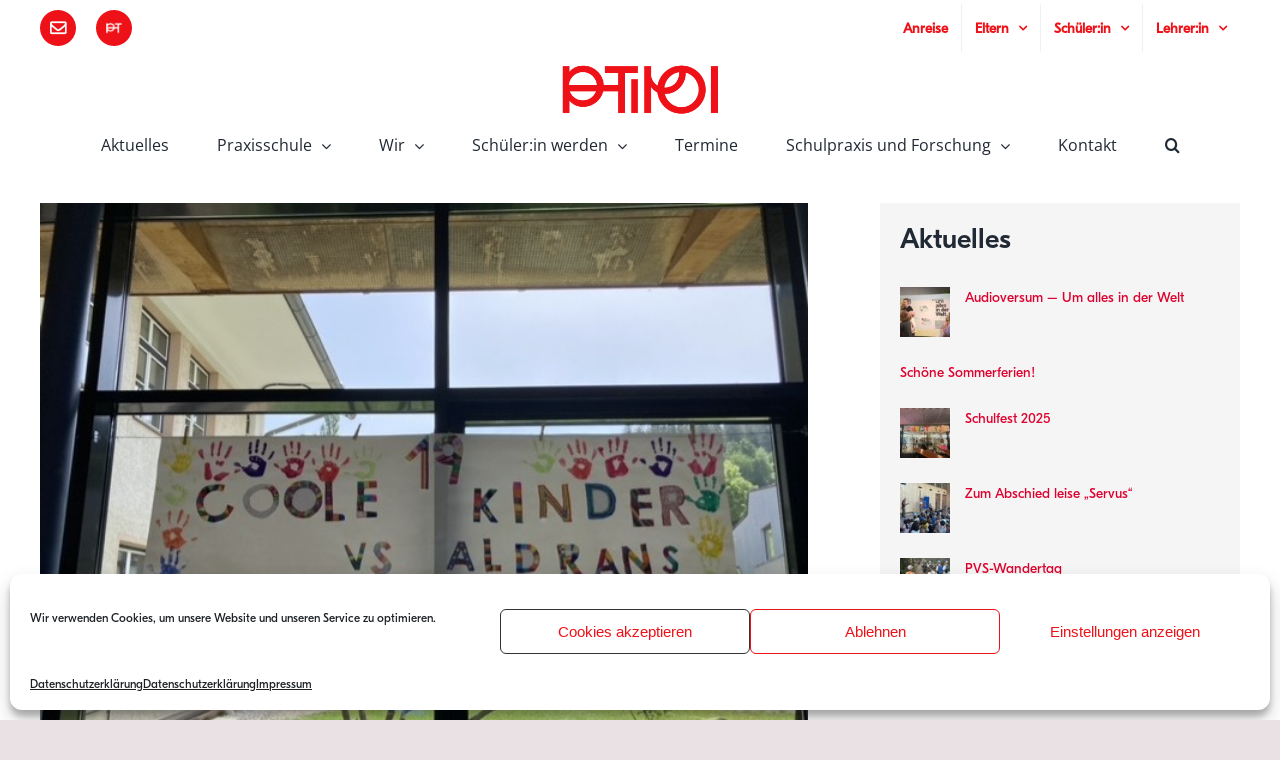

--- FILE ---
content_type: text/html; charset=UTF-8
request_url: https://pvs.ph-tirol.at/ausflug-nach-aldrans/
body_size: 24350
content:
<!DOCTYPE html>
<html class="avada-html-layout-wide avada-html-header-position-top" lang="de" prefix="og: http://ogp.me/ns# fb: http://ogp.me/ns/fb#">
<head>
	<meta http-equiv="X-UA-Compatible" content="IE=edge" />
	<meta http-equiv="Content-Type" content="text/html; charset=utf-8"/>
	<meta name="viewport" content="width=device-width, initial-scale=1" />
	<title>Ausflug nach Aldrans &#8211; Praxis Volksschule</title>
<meta name='robots' content='max-image-preview:large' />
	<style>img:is([sizes="auto" i], [sizes^="auto," i]) { contain-intrinsic-size: 3000px 1500px }</style>
	<link rel="alternate" type="application/rss+xml" title="Praxis Volksschule &raquo; Feed" href="https://pvs.ph-tirol.at/feed/" />
<link rel="alternate" type="application/rss+xml" title="Praxis Volksschule &raquo; Kommentar-Feed" href="https://pvs.ph-tirol.at/comments/feed/" />
					<link rel="shortcut icon" href="https://pvs.ph-tirol.at/wp-content/uploads/2020/12/PHT_favicon_64-02.png" type="image/x-icon" />
		
					<!-- For iPhone -->
			<link rel="apple-touch-icon" href="https://pvs.ph-tirol.at/wp-content/uploads/2020/12/PHT_favicon_120-03.png">
		
					<!-- For iPhone Retina display -->
			<link rel="apple-touch-icon" sizes="180x180" href="https://pvs.ph-tirol.at/wp-content/uploads/2020/12/PHT_favicon_180-04.png">
		
					<!-- For iPad -->
			<link rel="apple-touch-icon" sizes="152x152" href="https://pvs.ph-tirol.at/wp-content/uploads/2020/12/PHT_favicon_152-05.png">
		
					<!-- For iPad Retina display -->
			<link rel="apple-touch-icon" sizes="167x167" href="https://pvs.ph-tirol.at/wp-content/uploads/2020/12/PHT_favicon_152-05.png">
		
		
		<meta property="og:title" content="Ausflug nach Aldrans"/>
		<meta property="og:type" content="article"/>
		<meta property="og:url" content="https://pvs.ph-tirol.at/ausflug-nach-aldrans/"/>
		<meta property="og:site_name" content="Praxis Volksschule"/>
		<meta property="og:description" content="Die 2a erlebte kurz vor Schulschluss noch einen äußerst gelungenen Ausflug mit vielen tollen Erinnerungen - Heuhüpfen, Barfuß-Pfad, Wasserschlacht am Dorfbrunnen, ein Freundschaftsspiel und am Ende gabs noch eine leckere Pizza!"/>

									<meta property="og:image" content="https://pvs.ph-tirol.at/wp-content/uploads/2024/07/Download-13.png"/>
							<script type="text/javascript">
/* <![CDATA[ */
window._wpemojiSettings = {"baseUrl":"https:\/\/s.w.org\/images\/core\/emoji\/16.0.1\/72x72\/","ext":".png","svgUrl":"https:\/\/s.w.org\/images\/core\/emoji\/16.0.1\/svg\/","svgExt":".svg","source":{"concatemoji":"https:\/\/pvs.ph-tirol.at\/wp-includes\/js\/wp-emoji-release.min.js?ver=6.8.3"}};
/*! This file is auto-generated */
!function(s,n){var o,i,e;function c(e){try{var t={supportTests:e,timestamp:(new Date).valueOf()};sessionStorage.setItem(o,JSON.stringify(t))}catch(e){}}function p(e,t,n){e.clearRect(0,0,e.canvas.width,e.canvas.height),e.fillText(t,0,0);var t=new Uint32Array(e.getImageData(0,0,e.canvas.width,e.canvas.height).data),a=(e.clearRect(0,0,e.canvas.width,e.canvas.height),e.fillText(n,0,0),new Uint32Array(e.getImageData(0,0,e.canvas.width,e.canvas.height).data));return t.every(function(e,t){return e===a[t]})}function u(e,t){e.clearRect(0,0,e.canvas.width,e.canvas.height),e.fillText(t,0,0);for(var n=e.getImageData(16,16,1,1),a=0;a<n.data.length;a++)if(0!==n.data[a])return!1;return!0}function f(e,t,n,a){switch(t){case"flag":return n(e,"\ud83c\udff3\ufe0f\u200d\u26a7\ufe0f","\ud83c\udff3\ufe0f\u200b\u26a7\ufe0f")?!1:!n(e,"\ud83c\udde8\ud83c\uddf6","\ud83c\udde8\u200b\ud83c\uddf6")&&!n(e,"\ud83c\udff4\udb40\udc67\udb40\udc62\udb40\udc65\udb40\udc6e\udb40\udc67\udb40\udc7f","\ud83c\udff4\u200b\udb40\udc67\u200b\udb40\udc62\u200b\udb40\udc65\u200b\udb40\udc6e\u200b\udb40\udc67\u200b\udb40\udc7f");case"emoji":return!a(e,"\ud83e\udedf")}return!1}function g(e,t,n,a){var r="undefined"!=typeof WorkerGlobalScope&&self instanceof WorkerGlobalScope?new OffscreenCanvas(300,150):s.createElement("canvas"),o=r.getContext("2d",{willReadFrequently:!0}),i=(o.textBaseline="top",o.font="600 32px Arial",{});return e.forEach(function(e){i[e]=t(o,e,n,a)}),i}function t(e){var t=s.createElement("script");t.src=e,t.defer=!0,s.head.appendChild(t)}"undefined"!=typeof Promise&&(o="wpEmojiSettingsSupports",i=["flag","emoji"],n.supports={everything:!0,everythingExceptFlag:!0},e=new Promise(function(e){s.addEventListener("DOMContentLoaded",e,{once:!0})}),new Promise(function(t){var n=function(){try{var e=JSON.parse(sessionStorage.getItem(o));if("object"==typeof e&&"number"==typeof e.timestamp&&(new Date).valueOf()<e.timestamp+604800&&"object"==typeof e.supportTests)return e.supportTests}catch(e){}return null}();if(!n){if("undefined"!=typeof Worker&&"undefined"!=typeof OffscreenCanvas&&"undefined"!=typeof URL&&URL.createObjectURL&&"undefined"!=typeof Blob)try{var e="postMessage("+g.toString()+"("+[JSON.stringify(i),f.toString(),p.toString(),u.toString()].join(",")+"));",a=new Blob([e],{type:"text/javascript"}),r=new Worker(URL.createObjectURL(a),{name:"wpTestEmojiSupports"});return void(r.onmessage=function(e){c(n=e.data),r.terminate(),t(n)})}catch(e){}c(n=g(i,f,p,u))}t(n)}).then(function(e){for(var t in e)n.supports[t]=e[t],n.supports.everything=n.supports.everything&&n.supports[t],"flag"!==t&&(n.supports.everythingExceptFlag=n.supports.everythingExceptFlag&&n.supports[t]);n.supports.everythingExceptFlag=n.supports.everythingExceptFlag&&!n.supports.flag,n.DOMReady=!1,n.readyCallback=function(){n.DOMReady=!0}}).then(function(){return e}).then(function(){var e;n.supports.everything||(n.readyCallback(),(e=n.source||{}).concatemoji?t(e.concatemoji):e.wpemoji&&e.twemoji&&(t(e.twemoji),t(e.wpemoji)))}))}((window,document),window._wpemojiSettings);
/* ]]> */
</script>
<link rel='stylesheet' id='pt-cv-public-style-css' href='https://pvs.ph-tirol.at/wp-content/plugins/content-views-query-and-display-post-page/public/assets/css/cv.css?ver=4.1' type='text/css' media='all' />
<link rel='stylesheet' id='mec-select2-style-css' href='https://pvs.ph-tirol.at/wp-content/plugins/modern-events-calendar-lite/assets/packages/select2/select2.min.css?ver=6.4.5' type='text/css' media='all' />
<link rel='stylesheet' id='mec-font-icons-css' href='https://pvs.ph-tirol.at/wp-content/plugins/modern-events-calendar-lite/assets/css/iconfonts.css?ver=6.8.3' type='text/css' media='all' />
<link rel='stylesheet' id='mec-frontend-style-css' href='https://pvs.ph-tirol.at/wp-content/plugins/modern-events-calendar-lite/assets/css/frontend.min.css?ver=6.4.5' type='text/css' media='all' />
<link rel='stylesheet' id='mec-tooltip-style-css' href='https://pvs.ph-tirol.at/wp-content/plugins/modern-events-calendar-lite/assets/packages/tooltip/tooltip.css?ver=6.8.3' type='text/css' media='all' />
<link rel='stylesheet' id='mec-tooltip-shadow-style-css' href='https://pvs.ph-tirol.at/wp-content/plugins/modern-events-calendar-lite/assets/packages/tooltip/tooltipster-sideTip-shadow.min.css?ver=6.8.3' type='text/css' media='all' />
<link rel='stylesheet' id='featherlight-css' href='https://pvs.ph-tirol.at/wp-content/plugins/modern-events-calendar-lite/assets/packages/featherlight/featherlight.css?ver=6.8.3' type='text/css' media='all' />
<link rel='stylesheet' id='mec-lity-style-css' href='https://pvs.ph-tirol.at/wp-content/plugins/modern-events-calendar-lite/assets/packages/lity/lity.min.css?ver=6.8.3' type='text/css' media='all' />
<link rel='stylesheet' id='mec-general-calendar-style-css' href='https://pvs.ph-tirol.at/wp-content/plugins/modern-events-calendar-lite/assets/css/mec-general-calendar.css?ver=6.8.3' type='text/css' media='all' />
<style id='wp-emoji-styles-inline-css' type='text/css'>

	img.wp-smiley, img.emoji {
		display: inline !important;
		border: none !important;
		box-shadow: none !important;
		height: 1em !important;
		width: 1em !important;
		margin: 0 0.07em !important;
		vertical-align: -0.1em !important;
		background: none !important;
		padding: 0 !important;
	}
</style>
<link rel='stylesheet' id='wp-block-library-css' href='https://pvs.ph-tirol.at/wp-includes/css/dist/block-library/style.min.css?ver=6.8.3' type='text/css' media='all' />
<style id='wp-block-library-theme-inline-css' type='text/css'>
.wp-block-audio :where(figcaption){color:#555;font-size:13px;text-align:center}.is-dark-theme .wp-block-audio :where(figcaption){color:#ffffffa6}.wp-block-audio{margin:0 0 1em}.wp-block-code{border:1px solid #ccc;border-radius:4px;font-family:Menlo,Consolas,monaco,monospace;padding:.8em 1em}.wp-block-embed :where(figcaption){color:#555;font-size:13px;text-align:center}.is-dark-theme .wp-block-embed :where(figcaption){color:#ffffffa6}.wp-block-embed{margin:0 0 1em}.blocks-gallery-caption{color:#555;font-size:13px;text-align:center}.is-dark-theme .blocks-gallery-caption{color:#ffffffa6}:root :where(.wp-block-image figcaption){color:#555;font-size:13px;text-align:center}.is-dark-theme :root :where(.wp-block-image figcaption){color:#ffffffa6}.wp-block-image{margin:0 0 1em}.wp-block-pullquote{border-bottom:4px solid;border-top:4px solid;color:currentColor;margin-bottom:1.75em}.wp-block-pullquote cite,.wp-block-pullquote footer,.wp-block-pullquote__citation{color:currentColor;font-size:.8125em;font-style:normal;text-transform:uppercase}.wp-block-quote{border-left:.25em solid;margin:0 0 1.75em;padding-left:1em}.wp-block-quote cite,.wp-block-quote footer{color:currentColor;font-size:.8125em;font-style:normal;position:relative}.wp-block-quote:where(.has-text-align-right){border-left:none;border-right:.25em solid;padding-left:0;padding-right:1em}.wp-block-quote:where(.has-text-align-center){border:none;padding-left:0}.wp-block-quote.is-large,.wp-block-quote.is-style-large,.wp-block-quote:where(.is-style-plain){border:none}.wp-block-search .wp-block-search__label{font-weight:700}.wp-block-search__button{border:1px solid #ccc;padding:.375em .625em}:where(.wp-block-group.has-background){padding:1.25em 2.375em}.wp-block-separator.has-css-opacity{opacity:.4}.wp-block-separator{border:none;border-bottom:2px solid;margin-left:auto;margin-right:auto}.wp-block-separator.has-alpha-channel-opacity{opacity:1}.wp-block-separator:not(.is-style-wide):not(.is-style-dots){width:100px}.wp-block-separator.has-background:not(.is-style-dots){border-bottom:none;height:1px}.wp-block-separator.has-background:not(.is-style-wide):not(.is-style-dots){height:2px}.wp-block-table{margin:0 0 1em}.wp-block-table td,.wp-block-table th{word-break:normal}.wp-block-table :where(figcaption){color:#555;font-size:13px;text-align:center}.is-dark-theme .wp-block-table :where(figcaption){color:#ffffffa6}.wp-block-video :where(figcaption){color:#555;font-size:13px;text-align:center}.is-dark-theme .wp-block-video :where(figcaption){color:#ffffffa6}.wp-block-video{margin:0 0 1em}:root :where(.wp-block-template-part.has-background){margin-bottom:0;margin-top:0;padding:1.25em 2.375em}
</style>
<style id='classic-theme-styles-inline-css' type='text/css'>
/*! This file is auto-generated */
.wp-block-button__link{color:#fff;background-color:#32373c;border-radius:9999px;box-shadow:none;text-decoration:none;padding:calc(.667em + 2px) calc(1.333em + 2px);font-size:1.125em}.wp-block-file__button{background:#32373c;color:#fff;text-decoration:none}
</style>
<style id='global-styles-inline-css' type='text/css'>
:root{--wp--preset--aspect-ratio--square: 1;--wp--preset--aspect-ratio--4-3: 4/3;--wp--preset--aspect-ratio--3-4: 3/4;--wp--preset--aspect-ratio--3-2: 3/2;--wp--preset--aspect-ratio--2-3: 2/3;--wp--preset--aspect-ratio--16-9: 16/9;--wp--preset--aspect-ratio--9-16: 9/16;--wp--preset--color--black: #000000;--wp--preset--color--cyan-bluish-gray: #abb8c3;--wp--preset--color--white: #ffffff;--wp--preset--color--pale-pink: #f78da7;--wp--preset--color--vivid-red: #cf2e2e;--wp--preset--color--luminous-vivid-orange: #ff6900;--wp--preset--color--luminous-vivid-amber: #fcb900;--wp--preset--color--light-green-cyan: #7bdcb5;--wp--preset--color--vivid-green-cyan: #00d084;--wp--preset--color--pale-cyan-blue: #8ed1fc;--wp--preset--color--vivid-cyan-blue: #0693e3;--wp--preset--color--vivid-purple: #9b51e0;--wp--preset--gradient--vivid-cyan-blue-to-vivid-purple: linear-gradient(135deg,rgba(6,147,227,1) 0%,rgb(155,81,224) 100%);--wp--preset--gradient--light-green-cyan-to-vivid-green-cyan: linear-gradient(135deg,rgb(122,220,180) 0%,rgb(0,208,130) 100%);--wp--preset--gradient--luminous-vivid-amber-to-luminous-vivid-orange: linear-gradient(135deg,rgba(252,185,0,1) 0%,rgba(255,105,0,1) 100%);--wp--preset--gradient--luminous-vivid-orange-to-vivid-red: linear-gradient(135deg,rgba(255,105,0,1) 0%,rgb(207,46,46) 100%);--wp--preset--gradient--very-light-gray-to-cyan-bluish-gray: linear-gradient(135deg,rgb(238,238,238) 0%,rgb(169,184,195) 100%);--wp--preset--gradient--cool-to-warm-spectrum: linear-gradient(135deg,rgb(74,234,220) 0%,rgb(151,120,209) 20%,rgb(207,42,186) 40%,rgb(238,44,130) 60%,rgb(251,105,98) 80%,rgb(254,248,76) 100%);--wp--preset--gradient--blush-light-purple: linear-gradient(135deg,rgb(255,206,236) 0%,rgb(152,150,240) 100%);--wp--preset--gradient--blush-bordeaux: linear-gradient(135deg,rgb(254,205,165) 0%,rgb(254,45,45) 50%,rgb(107,0,62) 100%);--wp--preset--gradient--luminous-dusk: linear-gradient(135deg,rgb(255,203,112) 0%,rgb(199,81,192) 50%,rgb(65,88,208) 100%);--wp--preset--gradient--pale-ocean: linear-gradient(135deg,rgb(255,245,203) 0%,rgb(182,227,212) 50%,rgb(51,167,181) 100%);--wp--preset--gradient--electric-grass: linear-gradient(135deg,rgb(202,248,128) 0%,rgb(113,206,126) 100%);--wp--preset--gradient--midnight: linear-gradient(135deg,rgb(2,3,129) 0%,rgb(40,116,252) 100%);--wp--preset--font-size--small: 12px;--wp--preset--font-size--medium: 20px;--wp--preset--font-size--large: 24px;--wp--preset--font-size--x-large: 42px;--wp--preset--font-size--normal: 16px;--wp--preset--font-size--xlarge: 32px;--wp--preset--font-size--huge: 48px;--wp--preset--spacing--20: 0.44rem;--wp--preset--spacing--30: 0.67rem;--wp--preset--spacing--40: 1rem;--wp--preset--spacing--50: 1.5rem;--wp--preset--spacing--60: 2.25rem;--wp--preset--spacing--70: 3.38rem;--wp--preset--spacing--80: 5.06rem;--wp--preset--shadow--natural: 6px 6px 9px rgba(0, 0, 0, 0.2);--wp--preset--shadow--deep: 12px 12px 50px rgba(0, 0, 0, 0.4);--wp--preset--shadow--sharp: 6px 6px 0px rgba(0, 0, 0, 0.2);--wp--preset--shadow--outlined: 6px 6px 0px -3px rgba(255, 255, 255, 1), 6px 6px rgba(0, 0, 0, 1);--wp--preset--shadow--crisp: 6px 6px 0px rgba(0, 0, 0, 1);}:where(.is-layout-flex){gap: 0.5em;}:where(.is-layout-grid){gap: 0.5em;}body .is-layout-flex{display: flex;}.is-layout-flex{flex-wrap: wrap;align-items: center;}.is-layout-flex > :is(*, div){margin: 0;}body .is-layout-grid{display: grid;}.is-layout-grid > :is(*, div){margin: 0;}:where(.wp-block-columns.is-layout-flex){gap: 2em;}:where(.wp-block-columns.is-layout-grid){gap: 2em;}:where(.wp-block-post-template.is-layout-flex){gap: 1.25em;}:where(.wp-block-post-template.is-layout-grid){gap: 1.25em;}.has-black-color{color: var(--wp--preset--color--black) !important;}.has-cyan-bluish-gray-color{color: var(--wp--preset--color--cyan-bluish-gray) !important;}.has-white-color{color: var(--wp--preset--color--white) !important;}.has-pale-pink-color{color: var(--wp--preset--color--pale-pink) !important;}.has-vivid-red-color{color: var(--wp--preset--color--vivid-red) !important;}.has-luminous-vivid-orange-color{color: var(--wp--preset--color--luminous-vivid-orange) !important;}.has-luminous-vivid-amber-color{color: var(--wp--preset--color--luminous-vivid-amber) !important;}.has-light-green-cyan-color{color: var(--wp--preset--color--light-green-cyan) !important;}.has-vivid-green-cyan-color{color: var(--wp--preset--color--vivid-green-cyan) !important;}.has-pale-cyan-blue-color{color: var(--wp--preset--color--pale-cyan-blue) !important;}.has-vivid-cyan-blue-color{color: var(--wp--preset--color--vivid-cyan-blue) !important;}.has-vivid-purple-color{color: var(--wp--preset--color--vivid-purple) !important;}.has-black-background-color{background-color: var(--wp--preset--color--black) !important;}.has-cyan-bluish-gray-background-color{background-color: var(--wp--preset--color--cyan-bluish-gray) !important;}.has-white-background-color{background-color: var(--wp--preset--color--white) !important;}.has-pale-pink-background-color{background-color: var(--wp--preset--color--pale-pink) !important;}.has-vivid-red-background-color{background-color: var(--wp--preset--color--vivid-red) !important;}.has-luminous-vivid-orange-background-color{background-color: var(--wp--preset--color--luminous-vivid-orange) !important;}.has-luminous-vivid-amber-background-color{background-color: var(--wp--preset--color--luminous-vivid-amber) !important;}.has-light-green-cyan-background-color{background-color: var(--wp--preset--color--light-green-cyan) !important;}.has-vivid-green-cyan-background-color{background-color: var(--wp--preset--color--vivid-green-cyan) !important;}.has-pale-cyan-blue-background-color{background-color: var(--wp--preset--color--pale-cyan-blue) !important;}.has-vivid-cyan-blue-background-color{background-color: var(--wp--preset--color--vivid-cyan-blue) !important;}.has-vivid-purple-background-color{background-color: var(--wp--preset--color--vivid-purple) !important;}.has-black-border-color{border-color: var(--wp--preset--color--black) !important;}.has-cyan-bluish-gray-border-color{border-color: var(--wp--preset--color--cyan-bluish-gray) !important;}.has-white-border-color{border-color: var(--wp--preset--color--white) !important;}.has-pale-pink-border-color{border-color: var(--wp--preset--color--pale-pink) !important;}.has-vivid-red-border-color{border-color: var(--wp--preset--color--vivid-red) !important;}.has-luminous-vivid-orange-border-color{border-color: var(--wp--preset--color--luminous-vivid-orange) !important;}.has-luminous-vivid-amber-border-color{border-color: var(--wp--preset--color--luminous-vivid-amber) !important;}.has-light-green-cyan-border-color{border-color: var(--wp--preset--color--light-green-cyan) !important;}.has-vivid-green-cyan-border-color{border-color: var(--wp--preset--color--vivid-green-cyan) !important;}.has-pale-cyan-blue-border-color{border-color: var(--wp--preset--color--pale-cyan-blue) !important;}.has-vivid-cyan-blue-border-color{border-color: var(--wp--preset--color--vivid-cyan-blue) !important;}.has-vivid-purple-border-color{border-color: var(--wp--preset--color--vivid-purple) !important;}.has-vivid-cyan-blue-to-vivid-purple-gradient-background{background: var(--wp--preset--gradient--vivid-cyan-blue-to-vivid-purple) !important;}.has-light-green-cyan-to-vivid-green-cyan-gradient-background{background: var(--wp--preset--gradient--light-green-cyan-to-vivid-green-cyan) !important;}.has-luminous-vivid-amber-to-luminous-vivid-orange-gradient-background{background: var(--wp--preset--gradient--luminous-vivid-amber-to-luminous-vivid-orange) !important;}.has-luminous-vivid-orange-to-vivid-red-gradient-background{background: var(--wp--preset--gradient--luminous-vivid-orange-to-vivid-red) !important;}.has-very-light-gray-to-cyan-bluish-gray-gradient-background{background: var(--wp--preset--gradient--very-light-gray-to-cyan-bluish-gray) !important;}.has-cool-to-warm-spectrum-gradient-background{background: var(--wp--preset--gradient--cool-to-warm-spectrum) !important;}.has-blush-light-purple-gradient-background{background: var(--wp--preset--gradient--blush-light-purple) !important;}.has-blush-bordeaux-gradient-background{background: var(--wp--preset--gradient--blush-bordeaux) !important;}.has-luminous-dusk-gradient-background{background: var(--wp--preset--gradient--luminous-dusk) !important;}.has-pale-ocean-gradient-background{background: var(--wp--preset--gradient--pale-ocean) !important;}.has-electric-grass-gradient-background{background: var(--wp--preset--gradient--electric-grass) !important;}.has-midnight-gradient-background{background: var(--wp--preset--gradient--midnight) !important;}.has-small-font-size{font-size: var(--wp--preset--font-size--small) !important;}.has-medium-font-size{font-size: var(--wp--preset--font-size--medium) !important;}.has-large-font-size{font-size: var(--wp--preset--font-size--large) !important;}.has-x-large-font-size{font-size: var(--wp--preset--font-size--x-large) !important;}
:where(.wp-block-post-template.is-layout-flex){gap: 1.25em;}:where(.wp-block-post-template.is-layout-grid){gap: 1.25em;}
:where(.wp-block-columns.is-layout-flex){gap: 2em;}:where(.wp-block-columns.is-layout-grid){gap: 2em;}
:root :where(.wp-block-pullquote){font-size: 1.5em;line-height: 1.6;}
</style>
<link rel='stylesheet' id='cmplz-general-css' href='https://pvs.ph-tirol.at/wp-content/plugins/complianz-gdpr/assets/css/cookieblocker.min.css?ver=1746427468' type='text/css' media='all' />
<!--[if IE]>
<link rel='stylesheet' id='avada-IE-css' href='https://pvs.ph-tirol.at/wp-content/themes/Avada/assets/css/dynamic/ie.min.css?ver=7.3' type='text/css' media='all' />
<style id='avada-IE-inline-css' type='text/css'>
.avada-select-parent .select-arrow{background-color:#ffffff}
.select-arrow{background-color:#ffffff}
</style>
<![endif]-->
<link rel='stylesheet' id='fusion-dynamic-css-css' href='https://pvs.ph-tirol.at/wp-content/uploads/fusion-styles/65e6e1c578c4792f043d654319f9b2a9.min.css?ver=3.3' type='text/css' media='all' />
<script type="text/javascript" src="https://pvs.ph-tirol.at/wp-includes/js/jquery/jquery.min.js?ver=3.7.1" id="jquery-core-js"></script>
<script type="text/javascript" src="https://pvs.ph-tirol.at/wp-includes/js/jquery/jquery-migrate.min.js?ver=3.4.1" id="jquery-migrate-js"></script>
<script type="text/javascript" src="https://pvs.ph-tirol.at/wp-content/plugins/modern-events-calendar-lite/assets/js/mec-general-calendar.js?ver=6.4.5" id="mec-general-calendar-script-js"></script>
<script type="text/javascript" id="mec-frontend-script-js-extra">
/* <![CDATA[ */
var mecdata = {"day":"Tag","days":"Tage","hour":"Stunde","hours":"Stunden","minute":"Minute","minutes":"Minuten","second":"Sekunde","seconds":"Sekunden","elementor_edit_mode":"no","recapcha_key":"","ajax_url":"https:\/\/pvs.ph-tirol.at\/wp-admin\/admin-ajax.php","fes_nonce":"1cfa9081fe","current_year":"2025","current_month":"12","datepicker_format":"dd-mm-yy&d-m-Y"};
/* ]]> */
</script>
<script type="text/javascript" src="https://pvs.ph-tirol.at/wp-content/plugins/modern-events-calendar-lite/assets/js/frontend.js?ver=6.4.5" id="mec-frontend-script-js"></script>
<script type="text/javascript" src="https://pvs.ph-tirol.at/wp-content/plugins/modern-events-calendar-lite/assets/js/events.js?ver=6.4.5" id="mec-events-script-js"></script>
<link rel="https://api.w.org/" href="https://pvs.ph-tirol.at/wp-json/" /><link rel="alternate" title="JSON" type="application/json" href="https://pvs.ph-tirol.at/wp-json/wp/v2/posts/5610" /><link rel="EditURI" type="application/rsd+xml" title="RSD" href="https://pvs.ph-tirol.at/xmlrpc.php?rsd" />
<meta name="generator" content="WordPress 6.8.3" />
<link rel="canonical" href="https://pvs.ph-tirol.at/ausflug-nach-aldrans/" />
<link rel='shortlink' href='https://pvs.ph-tirol.at/?p=5610' />
<link rel="alternate" title="oEmbed (JSON)" type="application/json+oembed" href="https://pvs.ph-tirol.at/wp-json/oembed/1.0/embed?url=https%3A%2F%2Fpvs.ph-tirol.at%2Fausflug-nach-aldrans%2F" />
<link rel="alternate" title="oEmbed (XML)" type="text/xml+oembed" href="https://pvs.ph-tirol.at/wp-json/oembed/1.0/embed?url=https%3A%2F%2Fpvs.ph-tirol.at%2Fausflug-nach-aldrans%2F&#038;format=xml" />
<script type="text/javascript">//<![CDATA[
  function external_links_in_new_windows_loop() {
    if (!document.links) {
      document.links = document.getElementsByTagName('a');
    }
    var change_link = false;
    var force = '';
    var ignore = '';

    for (var t=0; t<document.links.length; t++) {
      var all_links = document.links[t];
      change_link = false;
      
      if(document.links[t].hasAttribute('onClick') == false) {
        // forced if the address starts with http (or also https), but does not link to the current domain
        if(all_links.href.search(/^http/) != -1 && all_links.href.search('pvs.ph-tirol.at') == -1 && all_links.href.search(/^#/) == -1) {
          // console.log('Changed ' + all_links.href);
          change_link = true;
        }
          
        if(force != '' && all_links.href.search(force) != -1) {
          // forced
          // console.log('force ' + all_links.href);
          change_link = true;
        }
        
        if(ignore != '' && all_links.href.search(ignore) != -1) {
          // console.log('ignore ' + all_links.href);
          // ignored
          change_link = false;
        }

        if(change_link == true) {
          // console.log('Changed ' + all_links.href);
          document.links[t].setAttribute('onClick', 'javascript:window.open(\'' + all_links.href.replace(/'/g, '') + '\', \'_blank\', \'noopener\'); return false;');
          document.links[t].removeAttribute('target');
        }
      }
    }
  }
  
  // Load
  function external_links_in_new_windows_load(func)
  {  
    var oldonload = window.onload;
    if (typeof window.onload != 'function'){
      window.onload = func;
    } else {
      window.onload = function(){
        oldonload();
        func();
      }
    }
  }

  external_links_in_new_windows_load(external_links_in_new_windows_loop);
  //]]></script>

<style type="text/css" id="simple-css-output">/* Füge hier Dein eigenes CSS ein */.fusion-logo img {width: 55%;}.fusion-social-network-icon {background-color: #ee1117; padding: 10px; border-radius: 20px;}.fusion-secondary-header a {color: #ee1117; font-size: 14px; font-weight: bold;}.fusion-secondary-header a:hover {color: #ee1117; font-size: 14px; font-weight: bold;}/*Kalendereinstellungen*/#mec_search_form_123 {display:none;}.mec-container [class*=col-] img {max-width: 50%;}.mec-calendar.mec-event-container-simple dl dt.mec-calendar-day {font-size: 14px !important;}.mec-calendar .mec-calendar-side .mec-next-month, .mec-calendar .mec-calendar-side .mec-previous-month {font-size:8px;}.mec-wrap.mec-sm959 .mec-calendar.mec-event-calendar-classic dl dt {height: 50px !important;}.mec-calendar.mec-event-calendar-classic .mec-calendar-events-sec .mec-table-side-day, .mec-calendar.mec-event-calendar-classic .mec-calendar-events-sec .mec-table-side-title {display:none;}.featherlight:last-of-type {background:rgba(255, 255, 255, 0);}.mec-calendar .mec-calendar-header h2 {font-size: 16px;}/* Abstand zwischen Avada Elementen div {margin-top: 10px; margin-bottom: 10px;}*/#mec_search_form_1892 {display:none;}/*Höhe Bilder bei Aktuelles*/.page-id-1909 .flexslider .slides img {height: 200px;}.page-id-2004 .flexslider .slides img {height: 200px;}#menu-item-2282 {display:none;}/*Weitere Elemente laden auf Startseite*/.fusion-loading-container .fusion-loading-msg {display:none !important;}/* Icons Content Box Weiß */.fusion-social-networks .fusion-social-network-icon {color: white;}/* Sidebar grau*/#text-7 {background-color: #f5f5f5 !important; padding: 20px;}/*Aktuelles-Box Bild kleiner + Überschrift kleiner*/.pt-cv-thumbnail.pull-left {width:50px;}.pt-cv-title a {font-weight: 400;}#main .sidebar.fusion-sticky-sidebar .fusion-sidebar-inner-content {padding:0px;}@media only screen and (max-width: 900px) { .fusion-page-title-bar .fusion-page-title-row h1 { font-size: 30px; }}/*Bildquellen */.isc_image_list_box{font-size: 12px;font-weight: 200;}.isc_image_list_title {margin-bottom: -15px !important;}.page-id-1909 .isc_image_list_box {display:none;}.page-id-1982 .isc_image_list_box {display:none;}.page-id-1980 .isc_image_list_box {display:none;}/*Quicklingsmenü kleiner am Handy */@media only screen and (max-width: 900px) { .menu-text { font-size: 12px !important; }}</style>			<style>.cmplz-hidden {
					display: none !important;
				}</style><style type="text/css" id="css-fb-visibility">@media screen and (max-width: 640px){body:not(.fusion-builder-ui-wireframe) .fusion-no-small-visibility{display:none !important;}body:not(.fusion-builder-ui-wireframe) .sm-text-align-center{text-align:center !important;}body:not(.fusion-builder-ui-wireframe) .sm-text-align-left{text-align:left !important;}body:not(.fusion-builder-ui-wireframe) .sm-text-align-right{text-align:right !important;}body:not(.fusion-builder-ui-wireframe) .sm-mx-auto{margin-left:auto !important;margin-right:auto !important;}body:not(.fusion-builder-ui-wireframe) .sm-ml-auto{margin-left:auto !important;}body:not(.fusion-builder-ui-wireframe) .sm-mr-auto{margin-right:auto !important;}body:not(.fusion-builder-ui-wireframe) .fusion-absolute-position-small{position:absolute;top:auto;width:100%;}}@media screen and (min-width: 641px) and (max-width: 1024px){body:not(.fusion-builder-ui-wireframe) .fusion-no-medium-visibility{display:none !important;}body:not(.fusion-builder-ui-wireframe) .md-text-align-center{text-align:center !important;}body:not(.fusion-builder-ui-wireframe) .md-text-align-left{text-align:left !important;}body:not(.fusion-builder-ui-wireframe) .md-text-align-right{text-align:right !important;}body:not(.fusion-builder-ui-wireframe) .md-mx-auto{margin-left:auto !important;margin-right:auto !important;}body:not(.fusion-builder-ui-wireframe) .md-ml-auto{margin-left:auto !important;}body:not(.fusion-builder-ui-wireframe) .md-mr-auto{margin-right:auto !important;}body:not(.fusion-builder-ui-wireframe) .fusion-absolute-position-medium{position:absolute;top:auto;width:100%;}}@media screen and (min-width: 1025px){body:not(.fusion-builder-ui-wireframe) .fusion-no-large-visibility{display:none !important;}body:not(.fusion-builder-ui-wireframe) .lg-text-align-center{text-align:center !important;}body:not(.fusion-builder-ui-wireframe) .lg-text-align-left{text-align:left !important;}body:not(.fusion-builder-ui-wireframe) .lg-text-align-right{text-align:right !important;}body:not(.fusion-builder-ui-wireframe) .lg-mx-auto{margin-left:auto !important;margin-right:auto !important;}body:not(.fusion-builder-ui-wireframe) .lg-ml-auto{margin-left:auto !important;}body:not(.fusion-builder-ui-wireframe) .lg-mr-auto{margin-right:auto !important;}body:not(.fusion-builder-ui-wireframe) .fusion-absolute-position-large{position:absolute;top:auto;width:100%;}}</style>			<script>
			/* <![CDATA[ */
				var isc_front_data =
				{
					caption_position : 'top-left',
				}
			/* ]]> */
			</script>
			<style>
				.isc-source { position: relative; display: inline-block; line-height: initial; }
				.wp-block-cover .isc-source { position: static; }
								span.isc-source-text a { display: inline; color: #fff; }
							</style>
			<link rel="icon" href="https://pvs.ph-tirol.at/wp-content/uploads/2020/12/cropped-PHT_favicon_152-05-32x32.png" sizes="32x32" />
<link rel="icon" href="https://pvs.ph-tirol.at/wp-content/uploads/2020/12/cropped-PHT_favicon_152-05-192x192.png" sizes="192x192" />
<link rel="apple-touch-icon" href="https://pvs.ph-tirol.at/wp-content/uploads/2020/12/cropped-PHT_favicon_152-05-180x180.png" />
<meta name="msapplication-TileImage" content="https://pvs.ph-tirol.at/wp-content/uploads/2020/12/cropped-PHT_favicon_152-05-270x270.png" />
		<script type="text/javascript">
			var doc = document.documentElement;
			doc.setAttribute( 'data-useragent', navigator.userAgent );
		</script>
		<style type="text/css">.mec-wrap, .mec-wrap div:not([class^="elementor-"]), .lity-container, .mec-wrap h1, .mec-wrap h2, .mec-wrap h3, .mec-wrap h4, .mec-wrap h5, .mec-wrap h6, .entry-content .mec-wrap h1, .entry-content .mec-wrap h2, .entry-content .mec-wrap h3, .entry-content .mec-wrap h4, .entry-content .mec-wrap h5, .entry-content .mec-wrap h6, .mec-wrap .mec-totalcal-box input[type="submit"], .mec-wrap .mec-totalcal-box .mec-totalcal-view span, .mec-agenda-event-title a, .lity-content .mec-events-meta-group-booking select, .lity-content .mec-book-ticket-variation h5, .lity-content .mec-events-meta-group-booking input[type="number"], .lity-content .mec-events-meta-group-booking input[type="text"], .lity-content .mec-events-meta-group-booking input[type="email"],.mec-organizer-item a, .mec-single-event .mec-events-meta-group-booking ul.mec-book-tickets-container li.mec-book-ticket-container label { font-family: "Montserrat", -apple-system, BlinkMacSystemFont, "Segoe UI", Roboto, sans-serif;}.mec-event-content p, .mec-search-bar-result .mec-event-detail{ font-family: Roboto, sans-serif;} .mec-wrap .mec-totalcal-box input, .mec-wrap .mec-totalcal-box select, .mec-checkboxes-search .mec-searchbar-category-wrap, .mec-wrap .mec-totalcal-box .mec-totalcal-view span { font-family: "Roboto", Helvetica, Arial, sans-serif; }.mec-event-grid-modern .event-grid-modern-head .mec-event-day, .mec-event-list-minimal .mec-time-details, .mec-event-list-minimal .mec-event-detail, .mec-event-list-modern .mec-event-detail, .mec-event-grid-minimal .mec-time-details, .mec-event-grid-minimal .mec-event-detail, .mec-event-grid-simple .mec-event-detail, .mec-event-cover-modern .mec-event-place, .mec-event-cover-clean .mec-event-place, .mec-calendar .mec-event-article .mec-localtime-details div, .mec-calendar .mec-event-article .mec-event-detail, .mec-calendar.mec-calendar-daily .mec-calendar-d-top h2, .mec-calendar.mec-calendar-daily .mec-calendar-d-top h3, .mec-toggle-item-col .mec-event-day, .mec-weather-summary-temp { font-family: "Roboto", sans-serif; } .mec-fes-form, .mec-fes-list, .mec-fes-form input, .mec-event-date .mec-tooltip .box, .mec-event-status .mec-tooltip .box, .ui-datepicker.ui-widget, .mec-fes-form button[type="submit"].mec-fes-sub-button, .mec-wrap .mec-timeline-events-container p, .mec-wrap .mec-timeline-events-container h4, .mec-wrap .mec-timeline-events-container div, .mec-wrap .mec-timeline-events-container a, .mec-wrap .mec-timeline-events-container span { font-family: -apple-system, BlinkMacSystemFont, "Segoe UI", Roboto, sans-serif !important; }.mec-event-grid-minimal .mec-modal-booking-button:hover, .mec-events-timeline-wrap .mec-organizer-item a, .mec-events-timeline-wrap .mec-organizer-item:after, .mec-events-timeline-wrap .mec-shortcode-organizers i, .mec-timeline-event .mec-modal-booking-button, .mec-wrap .mec-map-lightbox-wp.mec-event-list-classic .mec-event-date, .mec-timetable-t2-col .mec-modal-booking-button:hover, .mec-event-container-classic .mec-modal-booking-button:hover, .mec-calendar-events-side .mec-modal-booking-button:hover, .mec-event-grid-yearly  .mec-modal-booking-button, .mec-events-agenda .mec-modal-booking-button, .mec-event-grid-simple .mec-modal-booking-button, .mec-event-list-minimal  .mec-modal-booking-button:hover, .mec-timeline-month-divider,  .mec-wrap.colorskin-custom .mec-totalcal-box .mec-totalcal-view span:hover,.mec-wrap.colorskin-custom .mec-calendar.mec-event-calendar-classic .mec-selected-day,.mec-wrap.colorskin-custom .mec-color, .mec-wrap.colorskin-custom .mec-event-sharing-wrap .mec-event-sharing > li:hover a, .mec-wrap.colorskin-custom .mec-color-hover:hover, .mec-wrap.colorskin-custom .mec-color-before *:before ,.mec-wrap.colorskin-custom .mec-widget .mec-event-grid-classic.owl-carousel .owl-nav i,.mec-wrap.colorskin-custom .mec-event-list-classic a.magicmore:hover,.mec-wrap.colorskin-custom .mec-event-grid-simple:hover .mec-event-title,.mec-wrap.colorskin-custom .mec-single-event .mec-event-meta dd.mec-events-event-categories:before,.mec-wrap.colorskin-custom .mec-single-event-date:before,.mec-wrap.colorskin-custom .mec-single-event-time:before,.mec-wrap.colorskin-custom .mec-events-meta-group.mec-events-meta-group-venue:before,.mec-wrap.colorskin-custom .mec-calendar .mec-calendar-side .mec-previous-month i,.mec-wrap.colorskin-custom .mec-calendar .mec-calendar-side .mec-next-month:hover,.mec-wrap.colorskin-custom .mec-calendar .mec-calendar-side .mec-previous-month:hover,.mec-wrap.colorskin-custom .mec-calendar .mec-calendar-side .mec-next-month:hover,.mec-wrap.colorskin-custom .mec-calendar.mec-event-calendar-classic dt.mec-selected-day:hover,.mec-wrap.colorskin-custom .mec-infowindow-wp h5 a:hover, .colorskin-custom .mec-events-meta-group-countdown .mec-end-counts h3,.mec-calendar .mec-calendar-side .mec-next-month i,.mec-wrap .mec-totalcal-box i,.mec-calendar .mec-event-article .mec-event-title a:hover,.mec-attendees-list-details .mec-attendee-profile-link a:hover,.mec-wrap.colorskin-custom .mec-next-event-details li i, .mec-next-event-details i:before, .mec-marker-infowindow-wp .mec-marker-infowindow-count, .mec-next-event-details a,.mec-wrap.colorskin-custom .mec-events-masonry-cats a.mec-masonry-cat-selected,.lity .mec-color,.lity .mec-color-before :before,.lity .mec-color-hover:hover,.lity .mec-wrap .mec-color,.lity .mec-wrap .mec-color-before :before,.lity .mec-wrap .mec-color-hover:hover,.leaflet-popup-content .mec-color,.leaflet-popup-content .mec-color-before :before,.leaflet-popup-content .mec-color-hover:hover,.leaflet-popup-content .mec-wrap .mec-color,.leaflet-popup-content .mec-wrap .mec-color-before :before,.leaflet-popup-content .mec-wrap .mec-color-hover:hover, .mec-calendar.mec-calendar-daily .mec-calendar-d-table .mec-daily-view-day.mec-daily-view-day-active.mec-color, .mec-map-boxshow div .mec-map-view-event-detail.mec-event-detail i,.mec-map-boxshow div .mec-map-view-event-detail.mec-event-detail:hover,.mec-map-boxshow .mec-color,.mec-map-boxshow .mec-color-before :before,.mec-map-boxshow .mec-color-hover:hover,.mec-map-boxshow .mec-wrap .mec-color,.mec-map-boxshow .mec-wrap .mec-color-before :before,.mec-map-boxshow .mec-wrap .mec-color-hover:hover, .mec-choosen-time-message, .mec-booking-calendar-month-navigation .mec-next-month:hover, .mec-booking-calendar-month-navigation .mec-previous-month:hover, .mec-yearly-view-wrap .mec-agenda-event-title a:hover, .mec-yearly-view-wrap .mec-yearly-title-sec .mec-next-year i, .mec-yearly-view-wrap .mec-yearly-title-sec .mec-previous-year i, .mec-yearly-view-wrap .mec-yearly-title-sec .mec-next-year:hover, .mec-yearly-view-wrap .mec-yearly-title-sec .mec-previous-year:hover, .mec-av-spot .mec-av-spot-head .mec-av-spot-box span, .mec-wrap.colorskin-custom .mec-calendar .mec-calendar-side .mec-previous-month:hover .mec-load-month-link, .mec-wrap.colorskin-custom .mec-calendar .mec-calendar-side .mec-next-month:hover .mec-load-month-link, .mec-yearly-view-wrap .mec-yearly-title-sec .mec-previous-year:hover .mec-load-month-link, .mec-yearly-view-wrap .mec-yearly-title-sec .mec-next-year:hover .mec-load-month-link, .mec-skin-list-events-container .mec-data-fields-tooltip .mec-data-fields-tooltip-box ul .mec-event-data-field-item a, .mec-booking-shortcode .mec-event-ticket-name, .mec-booking-shortcode .mec-event-ticket-price, .mec-booking-shortcode .mec-ticket-variation-name, .mec-booking-shortcode .mec-ticket-variation-price, .mec-booking-shortcode label, .mec-booking-shortcode .nice-select, .mec-booking-shortcode input, .mec-booking-shortcode span.mec-book-price-detail-description, .mec-booking-shortcode .mec-ticket-name, .mec-booking-shortcode label.wn-checkbox-label, .mec-wrap.mec-cart table tr td a {color: #ee1117}.mec-skin-carousel-container .mec-event-footer-carousel-type3 .mec-modal-booking-button:hover, .mec-wrap.colorskin-custom .mec-event-sharing .mec-event-share:hover .event-sharing-icon,.mec-wrap.colorskin-custom .mec-event-grid-clean .mec-event-date,.mec-wrap.colorskin-custom .mec-event-list-modern .mec-event-sharing > li:hover a i,.mec-wrap.colorskin-custom .mec-event-list-modern .mec-event-sharing .mec-event-share:hover .mec-event-sharing-icon,.mec-wrap.colorskin-custom .mec-event-list-modern .mec-event-sharing li:hover a i,.mec-wrap.colorskin-custom .mec-calendar:not(.mec-event-calendar-classic) .mec-selected-day,.mec-wrap.colorskin-custom .mec-calendar .mec-selected-day:hover,.mec-wrap.colorskin-custom .mec-calendar .mec-calendar-row  dt.mec-has-event:hover,.mec-wrap.colorskin-custom .mec-calendar .mec-has-event:after, .mec-wrap.colorskin-custom .mec-bg-color, .mec-wrap.colorskin-custom .mec-bg-color-hover:hover, .colorskin-custom .mec-event-sharing-wrap:hover > li, .mec-wrap.colorskin-custom .mec-totalcal-box .mec-totalcal-view span.mec-totalcalview-selected,.mec-wrap .flip-clock-wrapper ul li a div div.inn,.mec-wrap .mec-totalcal-box .mec-totalcal-view span.mec-totalcalview-selected,.event-carousel-type1-head .mec-event-date-carousel,.mec-event-countdown-style3 .mec-event-date,#wrap .mec-wrap article.mec-event-countdown-style1,.mec-event-countdown-style1 .mec-event-countdown-part3 a.mec-event-button,.mec-wrap .mec-event-countdown-style2,.mec-map-get-direction-btn-cnt input[type="submit"],.mec-booking button,span.mec-marker-wrap,.mec-wrap.colorskin-custom .mec-timeline-events-container .mec-timeline-event-date:before, .mec-has-event-for-booking.mec-active .mec-calendar-novel-selected-day, .mec-booking-tooltip.multiple-time .mec-booking-calendar-date.mec-active, .mec-booking-tooltip.multiple-time .mec-booking-calendar-date:hover, .mec-ongoing-normal-label, .mec-calendar .mec-has-event:after, .mec-event-list-modern .mec-event-sharing li:hover .telegram{background-color: #ee1117;}.mec-booking-tooltip.multiple-time .mec-booking-calendar-date:hover, .mec-calendar-day.mec-active .mec-booking-tooltip.multiple-time .mec-booking-calendar-date.mec-active{ background-color: #ee1117;}.mec-skin-carousel-container .mec-event-footer-carousel-type3 .mec-modal-booking-button:hover, .mec-timeline-month-divider, .mec-wrap.colorskin-custom .mec-single-event .mec-speakers-details ul li .mec-speaker-avatar a:hover img,.mec-wrap.colorskin-custom .mec-event-list-modern .mec-event-sharing > li:hover a i,.mec-wrap.colorskin-custom .mec-event-list-modern .mec-event-sharing .mec-event-share:hover .mec-event-sharing-icon,.mec-wrap.colorskin-custom .mec-event-list-standard .mec-month-divider span:before,.mec-wrap.colorskin-custom .mec-single-event .mec-social-single:before,.mec-wrap.colorskin-custom .mec-single-event .mec-frontbox-title:before,.mec-wrap.colorskin-custom .mec-calendar .mec-calendar-events-side .mec-table-side-day, .mec-wrap.colorskin-custom .mec-border-color, .mec-wrap.colorskin-custom .mec-border-color-hover:hover, .colorskin-custom .mec-single-event .mec-frontbox-title:before, .colorskin-custom .mec-single-event .mec-wrap-checkout h4:before, .colorskin-custom .mec-single-event .mec-events-meta-group-booking form > h4:before, .mec-wrap.colorskin-custom .mec-totalcal-box .mec-totalcal-view span.mec-totalcalview-selected,.mec-wrap .mec-totalcal-box .mec-totalcal-view span.mec-totalcalview-selected,.event-carousel-type1-head .mec-event-date-carousel:after,.mec-wrap.colorskin-custom .mec-events-masonry-cats a.mec-masonry-cat-selected, .mec-marker-infowindow-wp .mec-marker-infowindow-count, .mec-wrap.colorskin-custom .mec-events-masonry-cats a:hover, .mec-has-event-for-booking .mec-calendar-novel-selected-day, .mec-booking-tooltip.multiple-time .mec-booking-calendar-date.mec-active, .mec-booking-tooltip.multiple-time .mec-booking-calendar-date:hover, .mec-virtual-event-history h3:before, .mec-booking-tooltip.multiple-time .mec-booking-calendar-date:hover, .mec-calendar-day.mec-active .mec-booking-tooltip.multiple-time .mec-booking-calendar-date.mec-active, .mec-rsvp-form-box form > h4:before, .mec-wrap .mec-box-title::before, .mec-box-title::before  {border-color: #ee1117;}.mec-wrap.colorskin-custom .mec-event-countdown-style3 .mec-event-date:after,.mec-wrap.colorskin-custom .mec-month-divider span:before, .mec-calendar.mec-event-container-simple dl dt.mec-selected-day, .mec-calendar.mec-event-container-simple dl dt.mec-selected-day:hover{border-bottom-color:#ee1117;}.mec-wrap.colorskin-custom  article.mec-event-countdown-style1 .mec-event-countdown-part2:after{border-color: transparent transparent transparent #ee1117;}.mec-wrap.colorskin-custom .mec-box-shadow-color { box-shadow: 0 4px 22px -7px #ee1117;}.mec-events-timeline-wrap .mec-shortcode-organizers, .mec-timeline-event .mec-modal-booking-button, .mec-events-timeline-wrap:before, .mec-wrap.colorskin-custom .mec-timeline-event-local-time, .mec-wrap.colorskin-custom .mec-timeline-event-time ,.mec-wrap.colorskin-custom .mec-timeline-event-location,.mec-choosen-time-message { background: rgba(238,17,23,.11);}.mec-wrap.colorskin-custom .mec-timeline-events-container .mec-timeline-event-date:after{ background: rgba(238,17,23,.3);}.mec-booking-shortcode button { box-shadow: 0 2px 2px rgba(238 17 23 / 27%);}.mec-booking-shortcode button.mec-book-form-back-button{ background-color: rgba(238 17 23 / 40%);}.mec-events-meta-group-booking-shortcode{ background: rgba(238,17,23,.14);}.mec-booking-shortcode label.wn-checkbox-label, .mec-booking-shortcode .nice-select,.mec-booking-shortcode input, .mec-booking-shortcode .mec-book-form-gateway-label input[type=radio]:before, .mec-booking-shortcode input[type=radio]:checked:before, .mec-booking-shortcode ul.mec-book-price-details li, .mec-booking-shortcode ul.mec-book-price-details{ border-color: rgba(238 17 23 / 27%) !important;}.mec-booking-shortcode input::-webkit-input-placeholder,.mec-booking-shortcode textarea::-webkit-input-placeholder{color: #ee1117}.mec-booking-shortcode input::-moz-placeholder,.mec-booking-shortcode textarea::-moz-placeholder{color: #ee1117}.mec-booking-shortcode input:-ms-input-placeholder,.mec-booking-shortcode textarea:-ms-input-placeholder {color: #ee1117}.mec-booking-shortcode input:-moz-placeholder,.mec-booking-shortcode textarea:-moz-placeholder {color: #ee1117}.mec-booking-shortcode label.wn-checkbox-label:after, .mec-booking-shortcode label.wn-checkbox-label:before, .mec-booking-shortcode input[type=radio]:checked:after{background-color: #ee1117}</style>
	</head>

<body data-cmplz=1 class="wp-singular post-template-default single single-post postid-5610 single-format-standard wp-theme-Avada fusion-image-hovers fusion-pagination-sizing fusion-button_size-xlarge fusion-button_type-flat fusion-button_span-no avada-image-rollover-circle-yes avada-image-rollover-yes avada-image-rollover-direction-left fusion-body ltr fusion-sticky-header no-tablet-sticky-header no-mobile-sticky-header no-mobile-slidingbar no-mobile-totop avada-has-rev-slider-styles fusion-disable-outline fusion-sub-menu-fade mobile-logo-pos-center layout-wide-mode avada-has-boxed-modal-shadow- layout-scroll-offset-full avada-has-zero-margin-offset-top has-sidebar fusion-top-header menu-text-align-center mobile-menu-design-modern fusion-show-pagination-text fusion-header-layout-v5 avada-responsive avada-footer-fx-none avada-menu-highlight-style-bar fusion-search-form-clean fusion-main-menu-search-overlay fusion-avatar-circle avada-dropdown-styles avada-blog-layout-grid avada-blog-archive-layout-grid avada-header-shadow-no avada-menu-icon-position-left avada-has-megamenu-shadow avada-has-pagetitle-100-width avada-has-mobile-menu-search avada-has-main-nav-search-icon avada-has-megamenu-item-divider avada-has-breadcrumb-mobile-hidden avada-has-titlebar-hide avada-header-border-color-full-transparent avada-has-pagination-width_height avada-flyout-menu-direction-fade avada-ec-views-v1" >
		<a class="skip-link screen-reader-text" href="#content">Zum Inhalt springen</a>

	<div id="boxed-wrapper">
		<div class="fusion-sides-frame"></div>
		<div id="wrapper" class="fusion-wrapper">
			<div id="home" style="position:relative;top:-1px;"></div>
			
				
			<header class="fusion-header-wrapper">
				<div class="fusion-header-v5 fusion-logo-alignment fusion-logo-center fusion-sticky-menu- fusion-sticky-logo- fusion-mobile-logo- fusion-sticky-menu-only fusion-header-menu-align-center fusion-mobile-menu-design-modern">
					
<div class="fusion-secondary-header">
	<div class="fusion-row">
					<div class="fusion-alignleft">
				<div class="fusion-social-links-header"><div class="fusion-social-networks"><div class="fusion-social-networks-wrapper"><a  class="fusion-social-network-icon fusion-tooltip fusion-mail fusion-icon-mail" style data-placement="bottom" data-title="E-Mail" data-toggle="tooltip" title="E-Mail" href="mailto:&#112;rax&#105;&#115;&#045;v&#115;&#064;&#112;&#104;-tirol&#046;&#097;c.&#097;&#116;" target="_self" rel="noopener noreferrer"><span class="screen-reader-text">E-Mail</span></a><a  class="custom fusion-social-network-icon fusion-tooltip fusion-custom fusion-icon-custom" style="position:relative;" data-placement="bottom" data-title="Pädagogische Hochschule Tirol " data-toggle="tooltip" title="Pädagogische Hochschule Tirol " href="https://ph-tirol.ac.at" target="_blank" rel="noopener noreferrer"><span class="screen-reader-text">Pädagogische Hochschule Tirol </span><img src="https://pvs.ph-tirol.at/wp-content/uploads/2021/01/PHT_white.png" style="width:auto;" alt="Pädagogische Hochschule Tirol " /></a></div></div></div>			</div>
							<div class="fusion-alignright">
				<nav class="fusion-secondary-menu" role="navigation" aria-label="Sekundäres Menü"><ul id="menu-quicklinks" class="menu"><li  id="menu-item-6029"  class="menu-item menu-item-type-custom menu-item-object-custom menu-item-6029"  data-item-id="6029"><a  href="https://ph-tirol.ac.at/mobilit%C3%A4t" class="fusion-bar-highlight"><span class="menu-text">Anreise</span></a></li><li  id="menu-item-2316"  class="menu-item menu-item-type-custom menu-item-object-custom menu-item-has-children menu-item-2316 fusion-dropdown-menu"  data-item-id="2316"><a  href="#" class="fusion-bar-highlight"><span class="menu-text">Eltern</span> <span class="fusion-caret"><i class="fusion-dropdown-indicator" aria-hidden="true"></i></span></a><ul class="sub-menu"><li  id="menu-item-2442"  class="menu-item menu-item-type-post_type menu-item-object-page menu-item-2442 fusion-dropdown-submenu" ><a  href="https://pvs.ph-tirol.at/kontakt/" class="fusion-bar-highlight"><span>Kontakt</span></a></li><li  id="menu-item-2443"  class="menu-item menu-item-type-post_type menu-item-object-page menu-item-2443 fusion-dropdown-submenu" ><a  href="https://pvs.ph-tirol.at/tagesbetreuung/" class="fusion-bar-highlight"><span>Tagesbetreuung</span></a></li><li  id="menu-item-2444"  class="menu-item menu-item-type-custom menu-item-object-custom menu-item-2444 fusion-dropdown-submenu" ><a  href="http://www.evpvi.at" class="fusion-bar-highlight"><span>Elternverein</span></a></li><li  id="menu-item-6495"  class="menu-item menu-item-type-custom menu-item-object-custom menu-item-6495 fusion-dropdown-submenu" ><a  href="https://www.schuleinkauf.at" class="fusion-bar-highlight"><span>Schuleinkauf</span></a></li></ul></li><li  id="menu-item-2317"  class="menu-item menu-item-type-custom menu-item-object-custom menu-item-has-children menu-item-2317 fusion-dropdown-menu"  data-item-id="2317"><a  href="#" class="fusion-bar-highlight"><span class="menu-text">Schüler:in</span> <span class="fusion-caret"><i class="fusion-dropdown-indicator" aria-hidden="true"></i></span></a><ul class="sub-menu"><li  id="menu-item-2319"  class="menu-item menu-item-type-custom menu-item-object-custom menu-item-2319 fusion-dropdown-submenu" ><a  href="http://www.10kleinefingerlein.com)" class="fusion-bar-highlight"><span>10 kleine Fingerlein</span></a></li><li  id="menu-item-2320"  class="menu-item menu-item-type-custom menu-item-object-custom menu-item-2320 fusion-dropdown-submenu" ><a  href="https://anton.app/de/" class="fusion-bar-highlight"><span>Anton</span></a></li></ul></li><li  id="menu-item-2318"  class="menu-item menu-item-type-custom menu-item-object-custom menu-item-has-children menu-item-2318 fusion-dropdown-menu"  data-item-id="2318"><a  href="#" class="fusion-bar-highlight"><span class="menu-text">Lehrer:in</span> <span class="fusion-caret"><i class="fusion-dropdown-indicator" aria-hidden="true"></i></span></a><ul class="sub-menu"><li  id="menu-item-2323"  class="menu-item menu-item-type-custom menu-item-object-custom menu-item-2323 fusion-dropdown-submenu" ><a  href="https://www.ph-online.ac.at/pht/webnav.ini?pUrl=wbanmeldung.durchfuehren%3Fctxid%3Dcheck%26cusergroup%3D%26cinframe%3D%26pLogonMask%3D%26curl%3D" class="fusion-bar-highlight"><span>PH Online</span></a></li><li  id="menu-item-5443"  class="menu-item menu-item-type-custom menu-item-object-custom menu-item-5443 fusion-dropdown-submenu" ><a  href="https://701660-my.sharepoint.com/personal/cornelia_walder_ph-tirol_ac_at/_layouts/15/Doc.aspx?sourcedoc=%7b4ad59146-9e17-4e49-8938-4d52157a0221%7d&#038;action=view&#038;wd=target%28W%C3%B6chentliche%20Schulinfos.one%7C5cd80b91-ff60-4fc7-8fc4-5ad38294e16a%2FSchuljahr%202023%5C%2F24%7C94214447-ab67-4603-9b96-baf4494885bd%2F%29&#038;wdorigin=NavigationUrl" class="fusion-bar-highlight"><span>PVS intern</span></a></li><li  id="menu-item-2327"  class="menu-item menu-item-type-custom menu-item-object-custom menu-item-2327 fusion-dropdown-submenu" ><a  href="https://antolin.westermann.de/" class="fusion-bar-highlight"><span>Antolin</span></a></li><li  id="menu-item-2335"  class="menu-item menu-item-type-custom menu-item-object-custom menu-item-2335 fusion-dropdown-submenu" ><a  href="https://portal.office.com" class="fusion-bar-highlight"><span>Microsoft 365</span></a></li><li  id="menu-item-2713"  class="menu-item menu-item-type-custom menu-item-object-custom menu-item-2713 fusion-dropdown-submenu" ><a  href="https://neilo.webuntis.com/WebUntis/?school=praxis-vs-innsbruck#/basic/login" class="fusion-bar-highlight"><span>Webuntis</span></a></li><li  id="menu-item-5678"  class="menu-item menu-item-type-custom menu-item-object-custom menu-item-5678 fusion-dropdown-submenu" ><a  href="https://bildung.gv.at" class="fusion-bar-highlight"><span>Bildung.gv.at</span></a></li><li  id="menu-item-5679"  class="menu-item menu-item-type-custom menu-item-object-custom menu-item-5679 fusion-dropdown-submenu" ><a  href="https://701660.sharepoint.com/" class="fusion-bar-highlight"><span>PHT Intranet</span></a></li></ul></li></ul></nav><nav class="fusion-mobile-nav-holder fusion-mobile-menu-text-align-left" aria-label="Sekundäres mobiles Menü"></nav>			</div>
			</div>
</div>
<div class="fusion-header-sticky-height"></div>
<div class="fusion-sticky-header-wrapper"> <!-- start fusion sticky header wrapper -->
	<div class="fusion-header">
		<div class="fusion-row">
							<div class="fusion-logo" data-margin-top="" data-margin-bottom="" data-margin-left="0px" data-margin-right="0px">
			<a class="fusion-logo-link"  href="https://pvs.ph-tirol.at/" >

						<!-- standard logo -->
			<img src="https://pvs.ph-tirol.at/wp-content/uploads/2021/01/PHT_wortmarke_rgb_web-01-01.png" srcset="https://pvs.ph-tirol.at/wp-content/uploads/2021/01/PHT_wortmarke_rgb_web-01-01.png 1x" width="313" height="119" alt="Praxis Volksschule Logo" data-retina_logo_url="" class="fusion-standard-logo" />

			
					</a>
		</div>
								<div class="fusion-mobile-menu-icons">
							<a href="#" class="fusion-icon fusion-icon-bars" aria-label="Toggle mobile menu" aria-expanded="false"></a>
		
					<a href="#" class="fusion-icon fusion-icon-search" aria-label="Toggle mobile search"></a>
		
		
			</div>
			
					</div>
	</div>
	<div class="fusion-secondary-main-menu">
		<div class="fusion-row">
			<nav class="fusion-main-menu" aria-label="Hauptmenü"><div class="fusion-overlay-search">		<form role="search" class="searchform fusion-search-form  fusion-search-form-clean" method="get" action="https://pvs.ph-tirol.at/">
			<div class="fusion-search-form-content">

				
				<div class="fusion-search-field search-field">
					<label><span class="screen-reader-text">Suche nach:</span>
													<input type="search" value="" name="s" class="s" placeholder="Suchen..." required aria-required="true" aria-label="Suchen..."/>
											</label>
				</div>
				<div class="fusion-search-button search-button">
					<input type="submit" class="fusion-search-submit searchsubmit" aria-label="Suche" value="&#xf002;" />
									</div>

				
			</div>


			
		</form>
		<div class="fusion-search-spacer"></div><a href="#" role="button" aria-label="Schließe die Suche" class="fusion-close-search"></a></div><ul id="menu-hauptmenue" class="fusion-menu"><li  id="menu-item-2008"  class="menu-item menu-item-type-post_type menu-item-object-page menu-item-home menu-item-2008"  data-item-id="2008"><a  href="https://pvs.ph-tirol.at/" class="fusion-bar-highlight"><span class="menu-text">Aktuelles</span></a></li><li  id="menu-item-2304"  class="menu-item menu-item-type-custom menu-item-object-custom menu-item-has-children menu-item-2304 fusion-megamenu-menu "  data-item-id="2304"><a  href="#" class="fusion-bar-highlight"><span class="menu-text">Praxisschule</span> <span class="fusion-caret"><i class="fusion-dropdown-indicator" aria-hidden="true"></i></span></a><div class="fusion-megamenu-wrapper fusion-columns-6 columns-per-row-6 columns-6 col-span-12"><div class="row"><div class="fusion-megamenu-holder" style="width:99.9996vw;" data-width="99.9996vw"><ul class="fusion-megamenu"><li  id="menu-item-2013"  class="menu-item menu-item-type-post_type menu-item-object-page menu-item-2013 fusion-megamenu-submenu fusion-megamenu-columns-6 col-lg-2 col-md-2 col-sm-2"  style="width:16.666666666667%;"><div class='fusion-megamenu-title'><a href="https://pvs.ph-tirol.at/leitbild/">Leitbild &#038; Profil</a></div><div class="fusion-megamenu-widgets-container second-level-widget"><div id="media_image-17" class="widget widget_media_image" style="border-style: solid;border-color:transparent;border-width:0px;"><a href="https://pvs.ph-tirol.at/leitbild/"><img width="200" height="150" src="https://pvs.ph-tirol.at/wp-content/uploads/2021/02/choose-the-right-direction-1536336_1920.jpg" class="image wp-image-2251  attachment-full size-full" alt="Leitbild" style="max-width: 100%; height: auto;" decoding="async" /></a></div></div></li><li  id="menu-item-2014"  class="menu-item menu-item-type-post_type menu-item-object-page menu-item-2014 fusion-megamenu-submenu fusion-megamenu-columns-6 col-lg-2 col-md-2 col-sm-2"  style="width:16.666666666667%;"><div class='fusion-megamenu-title'><a href="https://pvs.ph-tirol.at/stundenplaene/">Stundenpläne</a></div><div class="fusion-megamenu-widgets-container second-level-widget"><div id="media_image-16" class="widget widget_media_image" style="border-style: solid;border-color:transparent;border-width:0px;"><a href="https://pvs.ph-tirol.at/stundenplaene/"><img width="200" height="150" src="https://pvs.ph-tirol.at/wp-content/uploads/2021/02/timetable-3665089_1920.jpg" class="image wp-image-2250  attachment-full size-full" alt="Stundenplan" style="max-width: 100%; height: auto;" decoding="async" /></a></div></div></li><li  id="menu-item-2012"  class="menu-item menu-item-type-post_type menu-item-object-page menu-item-2012 fusion-megamenu-submenu fusion-megamenu-columns-6 col-lg-2 col-md-2 col-sm-2"  style="width:16.666666666667%;"><div class='fusion-megamenu-title'><a href="https://pvs.ph-tirol.at/leistungsbeurteilung/">Leistungsbeurteilung</a></div><div class="fusion-megamenu-widgets-container second-level-widget"><div id="media_image-15" class="widget widget_media_image" style="border-style: solid;border-color:transparent;border-width:0px;"><a href="https://pvs.ph-tirol.at/leistungsbeurteilung/"><img width="200" height="150" src="https://pvs.ph-tirol.at/wp-content/uploads/2021/02/feedback-3677258_1920.jpg" class="image wp-image-2248  attachment-full size-full" alt="tranparente Leistungsbeurteilung" style="max-width: 100%; height: auto;" decoding="async" /></a></div></div></li><li  id="menu-item-2017"  class="menu-item menu-item-type-post_type menu-item-object-page menu-item-2017 fusion-megamenu-submenu fusion-megamenu-columns-6 col-lg-2 col-md-2 col-sm-2"  style="width:16.666666666667%;"><div class='fusion-megamenu-title'><a href="https://pvs.ph-tirol.at/bibliothek/">Bibliothek</a></div><div class="fusion-megamenu-widgets-container second-level-widget"><div id="media_image-21" class="widget widget_media_image" style="border-style: solid;border-color:transparent;border-width:0px;"><a href="https://pvs.ph-tirol.at/bibliothek/"><img width="200" height="150" src="https://pvs.ph-tirol.at/wp-content/uploads/2021/02/pexels-marta-dzedyshko-2067569.jpg" class="image wp-image-2245  attachment-full size-full" alt="Bibliothek" style="max-width: 100%; height: auto;" decoding="async" /></a></div></div></li><li  id="menu-item-2389"  class="menu-item menu-item-type-post_type menu-item-object-page menu-item-2389 fusion-megamenu-submenu fusion-megamenu-columns-6 col-lg-2 col-md-2 col-sm-2"  style="width:16.666666666667%;"><div class='fusion-megamenu-title'><a href="https://pvs.ph-tirol.at/tagesbetreuung/">Tagesbetreuung</a></div><div class="fusion-megamenu-widgets-container second-level-widget"><div id="media_image-25" class="widget widget_media_image" style="border-style: solid;border-color:transparent;border-width:0px;"><a href="https://pvs.ph-tirol.at/tagesbetreuung/"><img width="200" height="150" src="https://pvs.ph-tirol.at/wp-content/uploads/2021/02/Tagesbetreuung.jpg" class="image wp-image-2387  attachment-full size-full" alt="" style="max-width: 100%; height: auto;" decoding="async" /></a></div></div></li><li  id="menu-item-2016"  class="menu-item menu-item-type-post_type menu-item-object-page menu-item-2016 fusion-megamenu-submenu fusion-megamenu-columns-6 col-lg-2 col-md-2 col-sm-2"  style="width:16.666666666667%;"><div class='fusion-megamenu-title'><a href="https://pvs.ph-tirol.at/informationskultur/">Informationskultur</a></div><div class="fusion-megamenu-widgets-container second-level-widget"><div id="media_image-20" class="widget widget_media_image" style="border-style: solid;border-color:transparent;border-width:0px;"><a href="https://pvs.ph-tirol.at/informationskultur/"><img width="200" height="150" src="https://pvs.ph-tirol.at/wp-content/uploads/2021/02/pexels-markus-winkler-4057663.jpg" class="image wp-image-2246  attachment-full size-full" alt="Informationskultur" style="max-width: 100%; height: auto;" decoding="async" /></a></div></div></li></ul></div><div style="clear:both;"></div></div></div></li><li  id="menu-item-2305"  class="menu-item menu-item-type-custom menu-item-object-custom menu-item-has-children menu-item-2305 fusion-megamenu-menu "  data-item-id="2305"><a  href="#" class="fusion-bar-highlight"><span class="menu-text">Wir</span> <span class="fusion-caret"><i class="fusion-dropdown-indicator" aria-hidden="true"></i></span></a><div class="fusion-megamenu-wrapper fusion-columns-6 columns-per-row-6 columns-6 col-span-12"><div class="row"><div class="fusion-megamenu-holder" style="width:99.9996vw;" data-width="99.9996vw"><ul class="fusion-megamenu"><li  id="menu-item-2020"  class="menu-item menu-item-type-post_type menu-item-object-page menu-item-2020 fusion-megamenu-submenu fusion-megamenu-columns-6 col-lg-2 col-md-2 col-sm-2"  style="width:16.666666666667%;"><div class='fusion-megamenu-title'><a href="https://pvs.ph-tirol.at/direktion/">Direktion</a></div><div class="fusion-megamenu-widgets-container second-level-widget"><div id="media_image-8" class="widget widget_media_image" style="border-style: solid;border-color:transparent;border-width:0px;"><a href="https://pvs.ph-tirol.at/direktion/"><img width="150" height="150" src="https://pvs.ph-tirol.at/wp-content/uploads/2024/10/Cornelia-Walder-klein-150x150.jpg" class="image wp-image-5797  attachment-thumbnail size-thumbnail" alt="" style="max-width: 100%; height: auto;" decoding="async" srcset="https://pvs.ph-tirol.at/wp-content/uploads/2024/10/Cornelia-Walder-klein-66x66.jpg 66w, https://pvs.ph-tirol.at/wp-content/uploads/2024/10/Cornelia-Walder-klein-150x150.jpg 150w, https://pvs.ph-tirol.at/wp-content/uploads/2024/10/Cornelia-Walder-klein-300x300.jpg 300w" sizes="(max-width: 150px) 100vw, 150px" /></a></div></div></li><li  id="menu-item-2025"  class="menu-item menu-item-type-post_type menu-item-object-page menu-item-2025 fusion-megamenu-submenu fusion-megamenu-columns-6 col-lg-2 col-md-2 col-sm-2"  style="width:16.666666666667%;"><div class='fusion-megamenu-title'><a href="https://pvs.ph-tirol.at/team/">Team</a></div><div class="fusion-megamenu-widgets-container second-level-widget"><div id="media_image-10" class="widget widget_media_image" style="border-style: solid;border-color:transparent;border-width:0px;"><a href="https://pvs.ph-tirol.at/team/"><img width="200" height="150" src="https://pvs.ph-tirol.at/wp-content/uploads/2021/02/lehrerinnenteam.jpg" class="image wp-image-2290  attachment-full size-full" alt="Lehrer:innenteam" style="max-width: 100%; height: auto;" decoding="async" /></a></div></div></li><li  id="menu-item-2022"  class="menu-item menu-item-type-post_type menu-item-object-page menu-item-2022 fusion-megamenu-submenu fusion-megamenu-columns-6 col-lg-2 col-md-2 col-sm-2"  style="width:16.666666666667%;"><div class='fusion-megamenu-title'><a href="https://pvs.ph-tirol.at/klassen/">Klassen</a></div><div class="fusion-megamenu-widgets-container second-level-widget"><div id="media_image-9" class="widget widget_media_image" style="border-style: solid;border-color:transparent;border-width:0px;"><a href="https://pvs.ph-tirol.at/klassen/"><img width="200" height="150" src="https://pvs.ph-tirol.at/wp-content/uploads/2021/02/klassen.jpg" class="image wp-image-2289  attachment-full size-full" alt="Klassen" style="max-width: 100%; height: auto;" decoding="async" /></a></div></div></li><li  id="menu-item-2024"  class="menu-item menu-item-type-post_type menu-item-object-page menu-item-2024 fusion-megamenu-submenu fusion-megamenu-columns-6 col-lg-2 col-md-2 col-sm-2"  style="width:16.666666666667%;"><div class='fusion-megamenu-title'><a href="https://pvs.ph-tirol.at/schuelerinnen-vertretung/">Schüler:innenvertretung</a></div><div class="fusion-megamenu-widgets-container second-level-widget"><div id="media_image-14" class="widget widget_media_image" style="border-style: solid;border-color:transparent;border-width:0px;"><a href="https://pvs.ph-tirol.at/schuelerinnen-vertretung/"><img width="200" height="150" src="https://pvs.ph-tirol.at/wp-content/uploads/2021/02/schuelerinnenparlament.jpg" class="image wp-image-2291  attachment-full size-full" alt="Schüler:innenparlament" style="max-width: 100%; height: auto;" decoding="async" /></a></div></div></li><li  id="menu-item-2023"  class="menu-item menu-item-type-post_type menu-item-object-page menu-item-2023 fusion-megamenu-submenu fusion-megamenu-columns-6 col-lg-2 col-md-2 col-sm-2"  style="width:16.666666666667%;"><div class='fusion-megamenu-title'><a href="https://pvs.ph-tirol.at/schulaerztin/">Schulische Unterstützungsangebote</a></div><div class="fusion-megamenu-widgets-container second-level-widget"><div id="media_image-13" class="widget widget_media_image" style="border-style: solid;border-color:transparent;border-width:0px;"><a href="https://pvs.ph-tirol.at/schulaerztin/"><img width="200" height="150" src="https://pvs.ph-tirol.at/wp-content/uploads/2021/02/schulaerztin.jpg" class="image wp-image-2292  attachment-full size-full" alt="Schulärztin" style="max-width: 100%; height: auto;" decoding="async" /></a></div></div></li><li  id="menu-item-2021"  class="menu-item menu-item-type-post_type menu-item-object-page menu-item-2021 fusion-megamenu-submenu fusion-megamenu-columns-6 col-lg-2 col-md-2 col-sm-2"  style="width:16.666666666667%;"><div class='fusion-megamenu-title'><a href="https://pvs.ph-tirol.at/elternverein/">Elternverein</a></div><div class="fusion-megamenu-widgets-container second-level-widget"><div id="media_image-12" class="widget widget_media_image" style="border-style: solid;border-color:transparent;border-width:0px;"><a href="https://pvs.ph-tirol.at/elternverein"><img width="200" height="150" src="https://pvs.ph-tirol.at/wp-content/uploads/2021/02/Elternverein.jpg" class="image wp-image-2293  attachment-full size-full" alt="Elternverein" style="max-width: 100%; height: auto;" decoding="async" /></a></div></div></li></ul></div><div style="clear:both;"></div></div></div></li><li  id="menu-item-2306"  class="menu-item menu-item-type-custom menu-item-object-custom menu-item-has-children menu-item-2306 fusion-megamenu-menu "  data-item-id="2306"><a  href="#" class="fusion-bar-highlight"><span class="menu-text">Schüler:in werden</span> <span class="fusion-caret"><i class="fusion-dropdown-indicator" aria-hidden="true"></i></span></a><div class="fusion-megamenu-wrapper fusion-columns-4 columns-per-row-4 columns-4 col-span-8"><div class="row"><div class="fusion-megamenu-holder" style="width:66.6664vw;" data-width="66.6664vw"><ul class="fusion-megamenu"><li  id="menu-item-2032"  class="menu-item menu-item-type-post_type menu-item-object-page menu-item-2032 fusion-megamenu-submenu fusion-megamenu-columns-4 col-lg-3 col-md-3 col-sm-3"  style="width:25%;"><div class='fusion-megamenu-title'><a href="https://pvs.ph-tirol.at/einschreibetermine/">Einschreibetermine</a></div><div class="fusion-megamenu-widgets-container second-level-widget"><div id="media_image-2" class="widget widget_media_image" style="border-style: solid;border-color:transparent;border-width:0px;"><a href="https://pvs.ph-tirol.at/einschreibetermine/"><img width="200" height="150" src="https://pvs.ph-tirol.at/wp-content/uploads/2021/02/time-273857_1920.jpg" class="image wp-image-2233  attachment-full size-full" alt="Einscheibetermine" style="max-width: 100%; height: auto;" decoding="async" /></a></div></div></li><li  id="menu-item-2031"  class="menu-item menu-item-type-post_type menu-item-object-page menu-item-2031 fusion-megamenu-submenu fusion-megamenu-columns-4 col-lg-3 col-md-3 col-sm-3"  style="width:25%;"><div class='fusion-megamenu-title'><a href="https://pvs.ph-tirol.at/einschreibeformular/">Einschreibeformulare</a></div><div class="fusion-megamenu-widgets-container second-level-widget"><div id="media_image-3" class="widget widget_media_image" style="border-style: solid;border-color:transparent;border-width:0px;"><a href="https://pvs.ph-tirol.at/einschreibeformular/"><img width="200" height="150" src="https://pvs.ph-tirol.at/wp-content/uploads/2021/02/survey-1594962_1920.jpg" class="image wp-image-2236  attachment-full size-full" alt="Einschreibeformular" style="max-width: 100%; height: auto;" decoding="async" /></a></div></div></li><li  id="menu-item-2034"  class="menu-item menu-item-type-post_type menu-item-object-page menu-item-2034 fusion-megamenu-submenu fusion-megamenu-columns-4 col-lg-3 col-md-3 col-sm-3"  style="width:25%;"><div class='fusion-megamenu-title'><a href="https://pvs.ph-tirol.at/information-zu-den-ersten-klassen/">Aufnahmekriterien</a></div><div class="fusion-megamenu-widgets-container second-level-widget"><div id="media_image-5" class="widget widget_media_image" style="border-style: solid;border-color:transparent;border-width:0px;"><a href="https://pvs.ph-tirol.at/information-zu-den-ersten-klassen/"><img width="200" height="150" src="https://pvs.ph-tirol.at/wp-content/uploads/2021/02/question-mark-463497_1920.jpg" class="image wp-image-2238  attachment-full size-full" alt="Informationen für die ersten Klassen" style="max-width: 100%; height: auto;" decoding="async" /></a></div></div></li><li  id="menu-item-3256"  class="menu-item menu-item-type-post_type menu-item-object-page menu-item-3256 fusion-megamenu-submenu fusion-megamenu-columns-4 col-lg-3 col-md-3 col-sm-3"  style="width:25%;"><div class='fusion-megamenu-title'><a href="https://pvs.ph-tirol.at/klassenvorstellung/">Klassenvorstellung</a></div><div class="fusion-megamenu-widgets-container second-level-widget"><div id="media_image-27" class="widget widget_media_image" style="border-style: solid;border-color:transparent;border-width:0px;"><a href="https://pvs.ph-tirol.at/klassenvorstellung/"><img width="200" height="150" src="https://pvs.ph-tirol.at/wp-content/uploads/2022/01/chairs1.jpg" class="image wp-image-3253  attachment-full size-full" alt="" style="max-width: 100%; height: auto;" decoding="async" /></a></div></div></li></ul></div><div style="clear:both;"></div></div></div></li><li  id="menu-item-2220"  class="menu-item menu-item-type-post_type menu-item-object-page menu-item-2220"  data-item-id="2220"><a  href="https://pvs.ph-tirol.at/termine/" class="fusion-bar-highlight"><span class="menu-text">Termine</span></a></li><li  id="menu-item-2390"  class="menu-item menu-item-type-custom menu-item-object-custom menu-item-has-children menu-item-2390 fusion-megamenu-menu "  data-item-id="2390"><a  href="#" class="fusion-bar-highlight"><span class="menu-text">Schulpraxis und Forschung</span> <span class="fusion-caret"><i class="fusion-dropdown-indicator" aria-hidden="true"></i></span></a><div class="fusion-megamenu-wrapper fusion-columns-4 columns-per-row-4 columns-4 col-span-8"><div class="row"><div class="fusion-megamenu-holder" style="width:66.6664vw;" data-width="66.6664vw"><ul class="fusion-megamenu"><li  id="menu-item-2036"  class="menu-item menu-item-type-post_type menu-item-object-page menu-item-2036 fusion-megamenu-submenu fusion-megamenu-columns-4 col-lg-3 col-md-3 col-sm-3"  style="width:25%;"><div class='fusion-megamenu-title'><a href="https://pvs.ph-tirol.at/schulpraxis-2/">Schulpraxis</a></div><div class="fusion-megamenu-widgets-container second-level-widget"><div id="media_image-26" class="widget widget_media_image" style="border-style: solid;border-color:transparent;border-width:0px;"><a href="https://pvs.ph-tirol.at/schulpraxis-2"><img width="200" height="150" src="https://pvs.ph-tirol.at/wp-content/uploads/2021/02/schulpraxis.jpg" class="image wp-image-2388  attachment-full size-full" alt="" style="max-width: 100%; height: auto;" decoding="async" /></a></div></div></li><li  id="menu-item-2010"  class="menu-item menu-item-type-post_type menu-item-object-page menu-item-2010 fusion-megamenu-submenu fusion-megamenu-columns-4 col-lg-3 col-md-3 col-sm-3"  style="width:25%;"><div class='fusion-megamenu-title'><a href="https://pvs.ph-tirol.at/lernateliers/">Lernateliers</a></div><div class="fusion-megamenu-widgets-container second-level-widget"><div id="media_image-19" class="widget widget_media_image" style="border-style: solid;border-color:transparent;border-width:0px;"><a href="https://pvs.ph-tirol.at/lernateliers/"><img width="200" height="150" src="https://pvs.ph-tirol.at/wp-content/uploads/2021/02/helping-4661809_1920.jpg" class="image wp-image-2247  attachment-full size-full" alt="Fördern und Fordern" style="max-width: 100%; height: auto;" decoding="async" /></a></div></div></li><li  id="menu-item-2018"  class="menu-item menu-item-type-post_type menu-item-object-page menu-item-2018 fusion-megamenu-submenu fusion-megamenu-columns-4 col-lg-3 col-md-3 col-sm-3"  style="width:25%;"><div class='fusion-megamenu-title'><a href="https://pvs.ph-tirol.at/schulentwicklung/">QMS – Schulentwicklung</a></div><div class="fusion-megamenu-widgets-container second-level-widget"><div id="media_image-22" class="widget widget_media_image" style="border-style: solid;border-color:transparent;border-width:0px;"><a href="https://pvs.ph-tirol.at/sqa-schulentwicklung/"><img width="200" height="150" src="https://pvs.ph-tirol.at/wp-content/uploads/2021/02/pexels-pixabay-210158.jpg" class="image wp-image-2244  attachment-full size-full" alt="Schulentwicklung" style="max-width: 100%; height: auto;" decoding="async" /></a></div></div></li><li  id="menu-item-5800"  class="menu-item menu-item-type-post_type menu-item-object-page menu-item-5800 fusion-megamenu-submenu fusion-megamenu-columns-4 col-lg-3 col-md-3 col-sm-3"  style="width:25%;"><div class='fusion-megamenu-title'><a href="https://pvs.ph-tirol.at/ansprechpartnerinnen-fuer-paedagogische-fachthemen/">Ansprechpartner:innen für pädagogische Fachthemen</a></div><div class="fusion-megamenu-widgets-container second-level-widget"><div id="media_image-28" class="widget widget_media_image" style="border-style: solid;border-color:transparent;border-width:0px;"><a href="https://pvs.ph-tirol.at/ansprechpartnerinnen-fuer-paedagogische-fachthemen/"><img width="300" height="200" src="https://pvs.ph-tirol.at/wp-content/uploads/2024/10/contact-us-4193401_1280-300x200.jpg" class="image wp-image-5802  attachment-medium size-medium" alt="" style="max-width: 100%; height: auto;" decoding="async" fetchpriority="high" srcset="https://pvs.ph-tirol.at/wp-content/uploads/2024/10/contact-us-4193401_1280-200x133.jpg 200w, https://pvs.ph-tirol.at/wp-content/uploads/2024/10/contact-us-4193401_1280-300x200.jpg 300w, https://pvs.ph-tirol.at/wp-content/uploads/2024/10/contact-us-4193401_1280-391x260.jpg 391w, https://pvs.ph-tirol.at/wp-content/uploads/2024/10/contact-us-4193401_1280-400x267.jpg 400w, https://pvs.ph-tirol.at/wp-content/uploads/2024/10/contact-us-4193401_1280-600x400.jpg 600w, https://pvs.ph-tirol.at/wp-content/uploads/2024/10/contact-us-4193401_1280-768x512.jpg 768w, https://pvs.ph-tirol.at/wp-content/uploads/2024/10/contact-us-4193401_1280-800x533.jpg 800w, https://pvs.ph-tirol.at/wp-content/uploads/2024/10/contact-us-4193401_1280-1024x682.jpg 1024w, https://pvs.ph-tirol.at/wp-content/uploads/2024/10/contact-us-4193401_1280-1200x800.jpg 1200w, https://pvs.ph-tirol.at/wp-content/uploads/2024/10/contact-us-4193401_1280.jpg 1280w" sizes="(max-width: 300px) 100vw, 300px" /></a></div></div></li></ul></div><div style="clear:both;"></div></div></div></li><li  id="menu-item-2037"  class="menu-item menu-item-type-post_type menu-item-object-page menu-item-2037"  data-item-id="2037"><a  href="https://pvs.ph-tirol.at/kontakt/" class="fusion-bar-highlight"><span class="menu-text">Kontakt</span></a></li><li class="fusion-custom-menu-item fusion-main-menu-search fusion-search-overlay"><a class="fusion-main-menu-icon fusion-bar-highlight" href="#" aria-label="Suche" data-title="Suche" title="Suche" role="button" aria-expanded="false"></a></li></ul></nav>
<nav class="fusion-mobile-nav-holder fusion-mobile-menu-text-align-left" aria-label="Main Menu Mobile"></nav>

			
<div class="fusion-clearfix"></div>
<div class="fusion-mobile-menu-search">
			<form role="search" class="searchform fusion-search-form  fusion-search-form-clean" method="get" action="https://pvs.ph-tirol.at/">
			<div class="fusion-search-form-content">

				
				<div class="fusion-search-field search-field">
					<label><span class="screen-reader-text">Suche nach:</span>
													<input type="search" value="" name="s" class="s" placeholder="Suchen..." required aria-required="true" aria-label="Suchen..."/>
											</label>
				</div>
				<div class="fusion-search-button search-button">
					<input type="submit" class="fusion-search-submit searchsubmit" aria-label="Suche" value="&#xf002;" />
									</div>

				
			</div>


			
		</form>
		</div>
		</div>
	</div>
</div> <!-- end fusion sticky header wrapper -->
				</div>
				<div class="fusion-clearfix"></div>
			</header>
							
				
		<div id="sliders-container">
					</div>
				
				
			
			
						<main id="main" class="clearfix ">
				<div class="fusion-row" style="">

<section id="content" style="float: left;">
	
					<article id="post-5610" class="post post-5610 type-post status-publish format-standard has-post-thumbnail hentry category-1a category-sj-23-24">
						
														<div class="fusion-flexslider flexslider fusion-flexslider-loading post-slideshow fusion-post-slideshow">
				<ul class="slides">
																<li>
																																<a href="https://pvs.ph-tirol.at/wp-content/uploads/2024/07/Download-13.png" data-rel="iLightbox[gallery5610]" title="" data-title="Download (13)" data-caption="" aria-label="Download (13)">
										<span class="screen-reader-text">Zeige grösseres Bild</span>
										<img width="640" height="481" src="https://pvs.ph-tirol.at/wp-content/uploads/2024/07/Download-13.png" class="attachment-full size-full wp-post-image" alt="" decoding="async" srcset="https://pvs.ph-tirol.at/wp-content/uploads/2024/07/Download-13-200x150.png 200w, https://pvs.ph-tirol.at/wp-content/uploads/2024/07/Download-13-400x301.png 400w, https://pvs.ph-tirol.at/wp-content/uploads/2024/07/Download-13-600x451.png 600w, https://pvs.ph-tirol.at/wp-content/uploads/2024/07/Download-13.png 640w" sizes="(max-width: 640px) 100vw, 640px" />									</a>
																					</li>

																																																																																																															</ul>
			</div>
						
												<div class="fusion-post-title-meta-wrap">
												<h1 class="entry-title fusion-post-title">Ausflug nach Aldrans</h1>									<span class="vcard rich-snippet-hidden"><span class="fn"><a href="https://pvs.ph-tirol.at/author/michael-kunzer/" title="Beiträge von Michael Kunzer" rel="author">Michael Kunzer</a></span></span><span class="updated rich-snippet-hidden">2024-07-01T12:37:37+02:00</span>					</div>
										<div class="post-content">
				<div class="fusion-fullwidth fullwidth-box fusion-builder-row-1 fusion-flex-container nonhundred-percent-fullwidth non-hundred-percent-height-scrolling" style="background-color: rgba(255,255,255,0);background-position: center center;background-repeat: no-repeat;border-width: 0px 0px 0px 0px;border-color:#e2e2e2;border-style:solid;" ><div class="fusion-builder-row fusion-row fusion-flex-align-items-flex-start" style="max-width:1248px;margin-left: calc(-4% / 2 );margin-right: calc(-4% / 2 );"><div class="fusion-layout-column fusion_builder_column fusion-builder-column-0 fusion_builder_column_1_1 1_1 fusion-flex-column"><div class="fusion-column-wrapper fusion-flex-justify-content-flex-start fusion-content-layout-column" style="background-position:left top;background-repeat:no-repeat;-webkit-background-size:cover;-moz-background-size:cover;-o-background-size:cover;background-size:cover;padding: 0px 0px 0px 0px;"><div class="fusion-text fusion-text-1"><p>Die 2a erlebte kurz vor Schulschluss noch einen äußerst gelungenen Ausflug mit vielen tollen Erinnerungen &#8211; Heuhüpfen, Barfuß-Pfad, Wasserschlacht am Dorfbrunnen, ein Freundschaftsspiel und am Ende gabs noch eine leckere Pizza!</p>
</div><style type="text/css">.fusion-gallery-1 .fusion-gallery-image {border:0px solid #e2e2e2;}</style><div class="fusion-gallery fusion-gallery-container fusion-grid-4 fusion-columns-total-26 fusion-gallery-layout-grid fusion-gallery-1" style="margin:-10px;"><div style="padding:10px;" class="fusion-grid-column fusion-gallery-column fusion-gallery-column-4 hover-type-none"><div class="fusion-gallery-image"><a href="https://pvs.ph-tirol.at/wp-content/uploads/2024/07/Download.png" data-title="Download" title="Download" rel="noreferrer" data-rel="iLightbox[gallery_image_1]" class="fusion-lightbox" target="_self"><img decoding="async" src="https://pvs.ph-tirol.at/wp-content/uploads/2024/07/Download-320x202.png" width="320" height="202" alt="" title="Download" aria-label="Download" class="img-responsive wp-image-5636 fusion-gallery-image-size-fixed" /></a></div></div><div style="padding:10px;" class="fusion-grid-column fusion-gallery-column fusion-gallery-column-4 hover-type-none"><div class="fusion-gallery-image"><a href="https://pvs.ph-tirol.at/wp-content/uploads/2024/07/Download-1.png" data-title="Download (1)" title="Download (1)" rel="noreferrer" data-rel="iLightbox[gallery_image_1]" class="fusion-lightbox" target="_self"><img decoding="async" src="https://pvs.ph-tirol.at/wp-content/uploads/2024/07/Download-1-320x202.png" width="320" height="202" alt="" title="Download (1)" aria-label="Download (1)" class="img-responsive wp-image-5635 fusion-gallery-image-size-fixed" /></a></div></div><div style="padding:10px;" class="fusion-grid-column fusion-gallery-column fusion-gallery-column-4 hover-type-none"><div class="fusion-gallery-image"><a href="https://pvs.ph-tirol.at/wp-content/uploads/2024/07/Download-2.png" data-title="Download (2)" title="Download (2)" rel="noreferrer" data-rel="iLightbox[gallery_image_1]" class="fusion-lightbox" target="_self"><img decoding="async" src="https://pvs.ph-tirol.at/wp-content/uploads/2024/07/Download-2-320x202.png" width="320" height="202" alt="" title="Download (2)" aria-label="Download (2)" class="img-responsive wp-image-5634 fusion-gallery-image-size-fixed" /></a></div></div><div style="padding:10px;" class="fusion-grid-column fusion-gallery-column fusion-gallery-column-4 hover-type-none"><div class="fusion-gallery-image"><a href="https://pvs.ph-tirol.at/wp-content/uploads/2024/07/Download-3.png" data-title="Download (3)" title="Download (3)" rel="noreferrer" data-rel="iLightbox[gallery_image_1]" class="fusion-lightbox" target="_self"><img decoding="async" src="https://pvs.ph-tirol.at/wp-content/uploads/2024/07/Download-3-320x202.png" width="320" height="202" alt="" title="Download (3)" aria-label="Download (3)" class="img-responsive wp-image-5633 fusion-gallery-image-size-fixed" /></a></div></div><div class="clearfix"></div><div style="padding:10px;" class="fusion-grid-column fusion-gallery-column fusion-gallery-column-4 hover-type-none"><div class="fusion-gallery-image"><a href="https://pvs.ph-tirol.at/wp-content/uploads/2024/07/Download-4.png" data-title="Download (4)" title="Download (4)" rel="noreferrer" data-rel="iLightbox[gallery_image_1]" class="fusion-lightbox" target="_self"><img decoding="async" src="https://pvs.ph-tirol.at/wp-content/uploads/2024/07/Download-4-320x202.png" width="320" height="202" alt="" title="Download (4)" aria-label="Download (4)" class="img-responsive wp-image-5632 fusion-gallery-image-size-fixed" /></a></div></div><div style="padding:10px;" class="fusion-grid-column fusion-gallery-column fusion-gallery-column-4 hover-type-none"><div class="fusion-gallery-image"><a href="https://pvs.ph-tirol.at/wp-content/uploads/2024/07/Download-5.png" data-title="Download (5)" title="Download (5)" rel="noreferrer" data-rel="iLightbox[gallery_image_1]" class="fusion-lightbox" target="_self"><img decoding="async" src="https://pvs.ph-tirol.at/wp-content/uploads/2024/07/Download-5-320x202.png" width="320" height="202" alt="" title="Download (5)" aria-label="Download (5)" class="img-responsive wp-image-5631 fusion-gallery-image-size-fixed" /></a></div></div><div style="padding:10px;" class="fusion-grid-column fusion-gallery-column fusion-gallery-column-4 hover-type-none"><div class="fusion-gallery-image"><a href="https://pvs.ph-tirol.at/wp-content/uploads/2024/07/Download-6.png" data-title="Download (6)" title="Download (6)" rel="noreferrer" data-rel="iLightbox[gallery_image_1]" class="fusion-lightbox" target="_self"><img decoding="async" src="https://pvs.ph-tirol.at/wp-content/uploads/2024/07/Download-6-320x202.png" width="320" height="202" alt="" title="Download (6)" aria-label="Download (6)" class="img-responsive wp-image-5630 fusion-gallery-image-size-fixed" /></a></div></div><div style="padding:10px;" class="fusion-grid-column fusion-gallery-column fusion-gallery-column-4 hover-type-none"><div class="fusion-gallery-image"><a href="https://pvs.ph-tirol.at/wp-content/uploads/2024/07/Download-7.png" data-title="Download (7)" title="Download (7)" rel="noreferrer" data-rel="iLightbox[gallery_image_1]" class="fusion-lightbox" target="_self"><img decoding="async" src="https://pvs.ph-tirol.at/wp-content/uploads/2024/07/Download-7-320x202.png" width="320" height="202" alt="" title="Download (7)" aria-label="Download (7)" class="img-responsive wp-image-5629 fusion-gallery-image-size-fixed" /></a></div></div><div class="clearfix"></div><div style="padding:10px;" class="fusion-grid-column fusion-gallery-column fusion-gallery-column-4 hover-type-none"><div class="fusion-gallery-image"><a href="https://pvs.ph-tirol.at/wp-content/uploads/2024/07/Download-8.png" data-title="Download (8)" title="Download (8)" rel="noreferrer" data-rel="iLightbox[gallery_image_1]" class="fusion-lightbox" target="_self"><img decoding="async" src="https://pvs.ph-tirol.at/wp-content/uploads/2024/07/Download-8-320x202.png" width="320" height="202" alt="" title="Download (8)" aria-label="Download (8)" class="img-responsive wp-image-5628 fusion-gallery-image-size-fixed" /></a></div></div><div style="padding:10px;" class="fusion-grid-column fusion-gallery-column fusion-gallery-column-4 hover-type-none"><div class="fusion-gallery-image"><a href="https://pvs.ph-tirol.at/wp-content/uploads/2024/07/Download-9.png" data-title="Download (9)" title="Download (9)" rel="noreferrer" data-rel="iLightbox[gallery_image_1]" class="fusion-lightbox" target="_self"><img decoding="async" src="https://pvs.ph-tirol.at/wp-content/uploads/2024/07/Download-9-320x202.png" width="320" height="202" alt="" title="Download (9)" aria-label="Download (9)" class="img-responsive wp-image-5627 fusion-gallery-image-size-fixed" /></a></div></div><div style="padding:10px;" class="fusion-grid-column fusion-gallery-column fusion-gallery-column-4 hover-type-none"><div class="fusion-gallery-image"><a href="https://pvs.ph-tirol.at/wp-content/uploads/2024/07/Download-10.png" data-title="Download (10)" title="Download (10)" rel="noreferrer" data-rel="iLightbox[gallery_image_1]" class="fusion-lightbox" target="_self"><img decoding="async" src="https://pvs.ph-tirol.at/wp-content/uploads/2024/07/Download-10-320x202.png" width="320" height="202" alt="" title="Download (10)" aria-label="Download (10)" class="img-responsive wp-image-5626 fusion-gallery-image-size-fixed" /></a></div></div><div style="padding:10px;" class="fusion-grid-column fusion-gallery-column fusion-gallery-column-4 hover-type-none"><div class="fusion-gallery-image"><a href="https://pvs.ph-tirol.at/wp-content/uploads/2024/07/Download-11.png" data-title="Download (11)" title="Download (11)" rel="noreferrer" data-rel="iLightbox[gallery_image_1]" class="fusion-lightbox" target="_self"><img decoding="async" src="https://pvs.ph-tirol.at/wp-content/uploads/2024/07/Download-11-320x202.png" width="320" height="202" alt="" title="Download (11)" aria-label="Download (11)" class="img-responsive wp-image-5625 fusion-gallery-image-size-fixed" /></a></div></div><div class="clearfix"></div><div style="padding:10px;" class="fusion-grid-column fusion-gallery-column fusion-gallery-column-4 hover-type-none"><div class="fusion-gallery-image"><a href="https://pvs.ph-tirol.at/wp-content/uploads/2024/07/Download-12.png" data-title="Download (12)" title="Download (12)" rel="noreferrer" data-rel="iLightbox[gallery_image_1]" class="fusion-lightbox" target="_self"><img decoding="async" src="https://pvs.ph-tirol.at/wp-content/uploads/2024/07/Download-12-320x202.png" width="320" height="202" alt="" title="Download (12)" aria-label="Download (12)" class="img-responsive wp-image-5624 fusion-gallery-image-size-fixed" /></a></div></div><div style="padding:10px;" class="fusion-grid-column fusion-gallery-column fusion-gallery-column-4 hover-type-none"><div class="fusion-gallery-image"><a href="https://pvs.ph-tirol.at/wp-content/uploads/2024/07/Download-13.png" data-title="Download (13)" title="Download (13)" rel="noreferrer" data-rel="iLightbox[gallery_image_1]" class="fusion-lightbox" target="_self"><img decoding="async" src="https://pvs.ph-tirol.at/wp-content/uploads/2024/07/Download-13-320x202.png" width="320" height="202" alt="" title="Download (13)" aria-label="Download (13)" class="img-responsive wp-image-5623 fusion-gallery-image-size-fixed" /></a></div></div><div style="padding:10px;" class="fusion-grid-column fusion-gallery-column fusion-gallery-column-4 hover-type-none"><div class="fusion-gallery-image"><a href="https://pvs.ph-tirol.at/wp-content/uploads/2024/07/Download-14.png" data-title="Download (14)" title="Download (14)" rel="noreferrer" data-rel="iLightbox[gallery_image_1]" class="fusion-lightbox" target="_self"><img decoding="async" src="https://pvs.ph-tirol.at/wp-content/uploads/2024/07/Download-14-320x202.png" width="320" height="202" alt="" title="Download (14)" aria-label="Download (14)" class="img-responsive wp-image-5622 fusion-gallery-image-size-fixed" /></a></div></div><div style="padding:10px;" class="fusion-grid-column fusion-gallery-column fusion-gallery-column-4 hover-type-none"><div class="fusion-gallery-image"><a href="https://pvs.ph-tirol.at/wp-content/uploads/2024/07/Download-15.png" data-title="Download (15)" title="Download (15)" rel="noreferrer" data-rel="iLightbox[gallery_image_1]" class="fusion-lightbox" target="_self"><img decoding="async" src="https://pvs.ph-tirol.at/wp-content/uploads/2024/07/Download-15-320x202.png" width="320" height="202" alt="" title="Download (15)" aria-label="Download (15)" class="img-responsive wp-image-5621 fusion-gallery-image-size-fixed" /></a></div></div><div class="clearfix"></div><div style="padding:10px;" class="fusion-grid-column fusion-gallery-column fusion-gallery-column-4 hover-type-none"><div class="fusion-gallery-image"><a href="https://pvs.ph-tirol.at/wp-content/uploads/2024/07/Download-16.png" data-title="Download (16)" title="Download (16)" rel="noreferrer" data-rel="iLightbox[gallery_image_1]" class="fusion-lightbox" target="_self"><img decoding="async" src="https://pvs.ph-tirol.at/wp-content/uploads/2024/07/Download-16-320x202.png" width="320" height="202" alt="" title="Download (16)" aria-label="Download (16)" class="img-responsive wp-image-5620 fusion-gallery-image-size-fixed" /></a></div></div><div style="padding:10px;" class="fusion-grid-column fusion-gallery-column fusion-gallery-column-4 hover-type-none"><div class="fusion-gallery-image"><a href="https://pvs.ph-tirol.at/wp-content/uploads/2024/07/Download-17.png" data-title="Download (17)" title="Download (17)" rel="noreferrer" data-rel="iLightbox[gallery_image_1]" class="fusion-lightbox" target="_self"><img decoding="async" src="https://pvs.ph-tirol.at/wp-content/uploads/2024/07/Download-17-320x202.png" width="320" height="202" alt="" title="Download (17)" aria-label="Download (17)" class="img-responsive wp-image-5619 fusion-gallery-image-size-fixed" /></a></div></div><div style="padding:10px;" class="fusion-grid-column fusion-gallery-column fusion-gallery-column-4 hover-type-none"><div class="fusion-gallery-image"><a href="https://pvs.ph-tirol.at/wp-content/uploads/2024/07/Download-18.png" data-title="Download (18)" title="Download (18)" rel="noreferrer" data-rel="iLightbox[gallery_image_1]" class="fusion-lightbox" target="_self"><img decoding="async" src="https://pvs.ph-tirol.at/wp-content/uploads/2024/07/Download-18-320x202.png" width="320" height="202" alt="" title="Download (18)" aria-label="Download (18)" class="img-responsive wp-image-5618 fusion-gallery-image-size-fixed" /></a></div></div><div style="padding:10px;" class="fusion-grid-column fusion-gallery-column fusion-gallery-column-4 hover-type-none"><div class="fusion-gallery-image"><a href="https://pvs.ph-tirol.at/wp-content/uploads/2024/07/Download-19.png" data-title="Download (19)" title="Download (19)" rel="noreferrer" data-rel="iLightbox[gallery_image_1]" class="fusion-lightbox" target="_self"><img decoding="async" src="https://pvs.ph-tirol.at/wp-content/uploads/2024/07/Download-19-320x202.png" width="320" height="202" alt="" title="Download (19)" aria-label="Download (19)" class="img-responsive wp-image-5617 fusion-gallery-image-size-fixed" /></a></div></div><div class="clearfix"></div><div style="padding:10px;" class="fusion-grid-column fusion-gallery-column fusion-gallery-column-4 hover-type-none"><div class="fusion-gallery-image"><a href="https://pvs.ph-tirol.at/wp-content/uploads/2024/07/Download-20.png" data-title="Download (20)" title="Download (20)" rel="noreferrer" data-rel="iLightbox[gallery_image_1]" class="fusion-lightbox" target="_self"><img decoding="async" src="https://pvs.ph-tirol.at/wp-content/uploads/2024/07/Download-20-320x202.png" width="320" height="202" alt="" title="Download (20)" aria-label="Download (20)" class="img-responsive wp-image-5616 fusion-gallery-image-size-fixed" /></a></div></div><div style="padding:10px;" class="fusion-grid-column fusion-gallery-column fusion-gallery-column-4 hover-type-none"><div class="fusion-gallery-image"><a href="https://pvs.ph-tirol.at/wp-content/uploads/2024/07/Download-21.png" data-title="Download (21)" title="Download (21)" rel="noreferrer" data-rel="iLightbox[gallery_image_1]" class="fusion-lightbox" target="_self"><img decoding="async" src="https://pvs.ph-tirol.at/wp-content/uploads/2024/07/Download-21-320x202.png" width="320" height="202" alt="" title="Download (21)" aria-label="Download (21)" class="img-responsive wp-image-5615 fusion-gallery-image-size-fixed" /></a></div></div><div style="padding:10px;" class="fusion-grid-column fusion-gallery-column fusion-gallery-column-4 hover-type-none"><div class="fusion-gallery-image"><a href="https://pvs.ph-tirol.at/wp-content/uploads/2024/07/Download-22.png" data-title="Download (22)" title="Download (22)" rel="noreferrer" data-rel="iLightbox[gallery_image_1]" class="fusion-lightbox" target="_self"><img decoding="async" src="https://pvs.ph-tirol.at/wp-content/uploads/2024/07/Download-22-320x202.png" width="320" height="202" alt="" title="Download (22)" aria-label="Download (22)" class="img-responsive wp-image-5614 fusion-gallery-image-size-fixed" /></a></div></div><div style="padding:10px;" class="fusion-grid-column fusion-gallery-column fusion-gallery-column-4 hover-type-none"><div class="fusion-gallery-image"><a href="https://pvs.ph-tirol.at/wp-content/uploads/2024/07/Download-23.png" data-title="Download (23)" title="Download (23)" rel="noreferrer" data-rel="iLightbox[gallery_image_1]" class="fusion-lightbox" target="_self"><img decoding="async" src="https://pvs.ph-tirol.at/wp-content/uploads/2024/07/Download-23-320x202.png" width="320" height="202" alt="" title="Download (23)" aria-label="Download (23)" class="img-responsive wp-image-5613 fusion-gallery-image-size-fixed" /></a></div></div><div class="clearfix"></div><div style="padding:10px;" class="fusion-grid-column fusion-gallery-column fusion-gallery-column-4 hover-type-none"><div class="fusion-gallery-image"><a href="https://pvs.ph-tirol.at/wp-content/uploads/2024/07/Download-24.png" data-title="Download (24)" title="Download (24)" rel="noreferrer" data-rel="iLightbox[gallery_image_1]" class="fusion-lightbox" target="_self"><img decoding="async" src="https://pvs.ph-tirol.at/wp-content/uploads/2024/07/Download-24-320x202.png" width="320" height="202" alt="" title="Download (24)" aria-label="Download (24)" class="img-responsive wp-image-5612 fusion-gallery-image-size-fixed" /></a></div></div><div style="padding:10px;" class="fusion-grid-column fusion-gallery-column fusion-gallery-column-4 hover-type-none"><div class="fusion-gallery-image"><a href="https://pvs.ph-tirol.at/wp-content/uploads/2024/07/Download-25.png" data-title="Download (25)" title="Download (25)" rel="noreferrer" data-rel="iLightbox[gallery_image_1]" class="fusion-lightbox" target="_self"><img decoding="async" src="https://pvs.ph-tirol.at/wp-content/uploads/2024/07/Download-25-320x202.png" width="320" height="202" alt="" title="Download (25)" aria-label="Download (25)" class="img-responsive wp-image-5611 fusion-gallery-image-size-fixed" /></a></div></div></div></div><style type="text/css">.fusion-body .fusion-builder-column-0{width:100% !important;margin-top : 0px;margin-bottom : 0px;}.fusion-builder-column-0 > .fusion-column-wrapper {padding-top : 0px !important;padding-right : 0px !important;margin-right : 1.92%;padding-bottom : 0px !important;padding-left : 0px !important;margin-left : 1.92%;}@media only screen and (max-width:1024px) {.fusion-body .fusion-builder-column-0{width:100% !important;}.fusion-builder-column-0 > .fusion-column-wrapper {margin-right : 1.92%;margin-left : 1.92%;}}@media only screen and (max-width:640px) {.fusion-body .fusion-builder-column-0{width:100% !important;}.fusion-builder-column-0 > .fusion-column-wrapper {margin-right : 1.92%;margin-left : 1.92%;}}</style></div></div><style type="text/css">.fusion-body .fusion-flex-container.fusion-builder-row-1{ padding-top : 1%;margin-top : 0px;padding-right : 0px;padding-bottom : 0px;margin-bottom : 0px;padding-left : 0px;}</style></div>
							</div>

																											
																	</article>
	</section>
<aside id="sidebar" class="sidebar fusion-widget-area fusion-content-widget-area fusion-sidebar-right fusion-blogsidebar fusion-sticky-sidebar" style="float: right;" >
			<div class="fusion-sidebar-inner-content">
											
					<section id="text-7" class="widget widget_text" style="border-style: solid;border-color:transparent;border-width:0px;">			<div class="textwidget"><h2>Aktuelles</h2>
<div class="pt-cv-wrapper">
<div class="pt-cv-view pt-cv-grid pt-cv-colsys" id="pt-cv-view-864eaae4lo">
<div data-id="pt-cv-page-1" class="pt-cv-page" data-cvc="1">
<div class="col-md-12 col-sm-12 col-xs-12 pt-cv-content-item pt-cv-2-col" >
<div class='pt-cv-ifield'><a href="https://pvs.ph-tirol.at/audioversum-um-alles-in-der-welt/" class="_self pt-cv-href-thumbnail pt-cv-thumb-left" target="_self" ><img width="66" height="66" src="https://pvs.ph-tirol.at/wp-content/uploads/2025/09/IMG-20250918-WA0014-66x66.jpg" class="pt-cv-thumbnail pull-left" alt="" decoding="async" srcset="https://pvs.ph-tirol.at/wp-content/uploads/2025/09/IMG-20250918-WA0014-66x66.jpg 66w, https://pvs.ph-tirol.at/wp-content/uploads/2025/09/IMG-20250918-WA0014-150x150.jpg 150w, https://pvs.ph-tirol.at/wp-content/uploads/2025/09/IMG-20250918-WA0014-300x300.jpg 300w" sizes="(max-width: 66px) 100vw, 66px" /></a></p>
<h6 class="pt-cv-title"><a href="https://pvs.ph-tirol.at/audioversum-um-alles-in-der-welt/" class="_self" target="_self" >Audioversum &#8211; Um alles in der Welt</a></h6>
</div>
</div>
<div class="col-md-12 col-sm-12 col-xs-12 pt-cv-content-item pt-cv-2-col" >
<div class='pt-cv-ifield'><a href="https://pvs.ph-tirol.at/schoene-sommerferien/" class="_self pt-cv-href-thumbnail pt-cv-thumb-left" target="_self" ></a></p>
<h6 class="pt-cv-title"><a href="https://pvs.ph-tirol.at/schoene-sommerferien/" class="_self" target="_self" >Schöne Sommerferien!</a></h6>
</div>
</div>
<div class="col-md-12 col-sm-12 col-xs-12 pt-cv-content-item pt-cv-2-col" >
<div class='pt-cv-ifield'><a href="https://pvs.ph-tirol.at/schulfest-2025/" class="_self pt-cv-href-thumbnail pt-cv-thumb-left" target="_self" ><img width="66" height="66" src="https://pvs.ph-tirol.at/wp-content/uploads/2025/07/IMG-20250701-WA0003-66x66.jpg" class="pt-cv-thumbnail pull-left" alt="" decoding="async" srcset="https://pvs.ph-tirol.at/wp-content/uploads/2025/07/IMG-20250701-WA0003-66x66.jpg 66w, https://pvs.ph-tirol.at/wp-content/uploads/2025/07/IMG-20250701-WA0003-150x150.jpg 150w, https://pvs.ph-tirol.at/wp-content/uploads/2025/07/IMG-20250701-WA0003-300x300.jpg 300w" sizes="(max-width: 66px) 100vw, 66px" /></a></p>
<h6 class="pt-cv-title"><a href="https://pvs.ph-tirol.at/schulfest-2025/" class="_self" target="_self" >Schulfest 2025</a></h6>
</div>
</div>
<div class="col-md-12 col-sm-12 col-xs-12 pt-cv-content-item pt-cv-2-col" >
<div class='pt-cv-ifield'><a href="https://pvs.ph-tirol.at/zum-abschied-leise-servus/" class="_self pt-cv-href-thumbnail pt-cv-thumb-left" target="_self" ><img width="66" height="66" src="https://pvs.ph-tirol.at/wp-content/uploads/2025/07/IMG-20250703-WA0011-66x66.jpg" class="pt-cv-thumbnail pull-left" alt="" decoding="async" srcset="https://pvs.ph-tirol.at/wp-content/uploads/2025/07/IMG-20250703-WA0011-66x66.jpg 66w, https://pvs.ph-tirol.at/wp-content/uploads/2025/07/IMG-20250703-WA0011-150x150.jpg 150w, https://pvs.ph-tirol.at/wp-content/uploads/2025/07/IMG-20250703-WA0011-300x300.jpg 300w" sizes="(max-width: 66px) 100vw, 66px" /></a></p>
<h6 class="pt-cv-title"><a href="https://pvs.ph-tirol.at/zum-abschied-leise-servus/" class="_self" target="_self" >Zum Abschied leise &#8222;Servus&#8220;</a></h6>
</div>
</div>
<div class="col-md-12 col-sm-12 col-xs-12 pt-cv-content-item pt-cv-2-col" >
<div class='pt-cv-ifield'><a href="https://pvs.ph-tirol.at/pvs-wandertag/" class="_self pt-cv-href-thumbnail pt-cv-thumb-left" target="_self" ><img width="66" height="66" src="https://pvs.ph-tirol.at/wp-content/uploads/2025/07/IMG-20250701-WA0004-66x66.jpg" class="pt-cv-thumbnail pull-left" alt="" decoding="async" srcset="https://pvs.ph-tirol.at/wp-content/uploads/2025/07/IMG-20250701-WA0004-66x66.jpg 66w, https://pvs.ph-tirol.at/wp-content/uploads/2025/07/IMG-20250701-WA0004-150x150.jpg 150w, https://pvs.ph-tirol.at/wp-content/uploads/2025/07/IMG-20250701-WA0004-300x300.jpg 300w" sizes="(max-width: 66px) 100vw, 66px" /></a></p>
<h6 class="pt-cv-title"><a href="https://pvs.ph-tirol.at/pvs-wandertag/" class="_self" target="_self" >PVS-Wandertag</a></h6>
</div>
</div>
</div>
</div>
</div>
</div>
		</section>					</div>
	</aside>
						
					</div>  <!-- fusion-row -->
				</main>  <!-- #main -->
				
				
								
					
		<div class="fusion-footer">
					
	<footer class="fusion-footer-widget-area fusion-widget-area">
		<div class="fusion-row">
			<div class="fusion-columns fusion-columns-4 fusion-widget-area">
				
																									<div class="fusion-column col-lg-3 col-md-3 col-sm-3">
							<section id="nav_menu-2" class="fusion-footer-widget-column widget widget_nav_menu" style="border-style: solid;border-color:transparent;border-width:0px;"><div class="menu-user-container"><ul id="menu-user" class="menu"><li id="menu-item-2083" class="menu-item menu-item-type- menu-item-object-login menu-item-2083"><a href="https://pvs.ph-tirol.at/wp-login.php?redirect_to=https%3A%2F%2Fpvs.ph-tirol.at%2Fausflug-nach-aldrans%2F">Login</a></li>
</ul></div><div style="clear:both;"></div></section>																					</div>
																										<div class="fusion-column col-lg-3 col-md-3 col-sm-3">
							<section id="text-4" class="fusion-footer-widget-column widget widget_text" style="border-style: solid;border-color:transparent;border-width:0px;">			<div class="textwidget"><p><a href="https://pvs.ph-tirol.at/datenschutzerklaerung/">Datenschutzerklärung</a></p>
</div>
		<div style="clear:both;"></div></section>																					</div>
																										<div class="fusion-column col-lg-3 col-md-3 col-sm-3">
							<section id="text-5" class="fusion-footer-widget-column widget widget_text" style="border-style: solid;border-color:transparent;border-width:0px;">			<div class="textwidget"><p><a href="https://pvs.ph-tirol.at/impressum/">Impressum</a></p>
</div>
		<div style="clear:both;"></div></section>																					</div>
																										<div class="fusion-column fusion-column-last col-lg-3 col-md-3 col-sm-3">
							<section id="text-8" class="fusion-footer-widget-column widget widget_text" style="border-style: solid;border-color:transparent;border-width:0px;">			<div class="textwidget"></div>
		<div style="clear:both;"></div></section>																					</div>
																											
				<div class="fusion-clearfix"></div>
			</div> <!-- fusion-columns -->
		</div> <!-- fusion-row -->
	</footer> <!-- fusion-footer-widget-area -->

	
	<footer id="footer" class="fusion-footer-copyright-area">
		<div class="fusion-row">
			<div class="fusion-copyright-content">

				<div class="fusion-copyright-notice">
		<div>
		Copyright 2025 | PH Tirol
	</div>
</div>

			</div> <!-- fusion-fusion-copyright-content -->
		</div> <!-- fusion-row -->
	</footer> <!-- #footer -->
		</div> <!-- fusion-footer -->

		
					<div class="fusion-sliding-bar-wrapper">
											</div>

												</div> <!-- wrapper -->
		</div> <!-- #boxed-wrapper -->
		<div class="fusion-top-frame"></div>
		<div class="fusion-bottom-frame"></div>
		<div class="fusion-boxed-shadow"></div>
		<a class="fusion-one-page-text-link fusion-page-load-link"></a>

		<div class="avada-footer-scripts">
			<script type="speculationrules">
{"prefetch":[{"source":"document","where":{"and":[{"href_matches":"\/*"},{"not":{"href_matches":["\/wp-*.php","\/wp-admin\/*","\/wp-content\/uploads\/*","\/wp-content\/*","\/wp-content\/plugins\/*","\/wp-content\/themes\/Avada\/*","\/*\\?(.+)"]}},{"not":{"selector_matches":"a[rel~=\"nofollow\"]"}},{"not":{"selector_matches":".no-prefetch, .no-prefetch a"}}]},"eagerness":"conservative"}]}
</script>

<!-- Consent Management powered by Complianz | GDPR/CCPA Cookie Consent https://wordpress.org/plugins/complianz-gdpr -->
<div id="cmplz-cookiebanner-container"><div class="cmplz-cookiebanner cmplz-hidden banner-1 bottom-block optin cmplz-bottom cmplz-categories-type-view-preferences" aria-modal="true" data-nosnippet="true" role="dialog" aria-live="polite" aria-labelledby="cmplz-header-1-optin" aria-describedby="cmplz-message-1-optin">
	<div class="cmplz-header">
		<div class="cmplz-logo"></div>
		<div class="cmplz-title" id="cmplz-header-1-optin">Cookie-Zustimmung verwalten</div>
		<div class="cmplz-close" tabindex="0" role="button" aria-label="Dialog schließen">
			<svg aria-hidden="true" focusable="false" data-prefix="fas" data-icon="times" class="svg-inline--fa fa-times fa-w-11" role="img" xmlns="http://www.w3.org/2000/svg" viewBox="0 0 352 512"><path fill="currentColor" d="M242.72 256l100.07-100.07c12.28-12.28 12.28-32.19 0-44.48l-22.24-22.24c-12.28-12.28-32.19-12.28-44.48 0L176 189.28 75.93 89.21c-12.28-12.28-32.19-12.28-44.48 0L9.21 111.45c-12.28 12.28-12.28 32.19 0 44.48L109.28 256 9.21 356.07c-12.28 12.28-12.28 32.19 0 44.48l22.24 22.24c12.28 12.28 32.2 12.28 44.48 0L176 322.72l100.07 100.07c12.28 12.28 32.2 12.28 44.48 0l22.24-22.24c12.28-12.28 12.28-32.19 0-44.48L242.72 256z"></path></svg>
		</div>
	</div>

	<div class="cmplz-divider cmplz-divider-header"></div>
	<div class="cmplz-body">
		<div class="cmplz-message" id="cmplz-message-1-optin">Wir verwenden Cookies, um unsere Website und unseren Service zu optimieren.</div>
		<!-- categories start -->
		<div class="cmplz-categories">
			<details class="cmplz-category cmplz-functional" >
				<summary>
						<span class="cmplz-category-header">
							<span class="cmplz-category-title">Funktional</span>
							<span class='cmplz-always-active'>
								<span class="cmplz-banner-checkbox">
									<input type="checkbox"
										   id="cmplz-functional-optin"
										   data-category="cmplz_functional"
										   class="cmplz-consent-checkbox cmplz-functional"
										   size="40"
										   value="1"/>
									<label class="cmplz-label" for="cmplz-functional-optin" tabindex="0"><span class="screen-reader-text">Funktional</span></label>
								</span>
								Immer aktiv							</span>
							<span class="cmplz-icon cmplz-open">
								<svg xmlns="http://www.w3.org/2000/svg" viewBox="0 0 448 512"  height="18" ><path d="M224 416c-8.188 0-16.38-3.125-22.62-9.375l-192-192c-12.5-12.5-12.5-32.75 0-45.25s32.75-12.5 45.25 0L224 338.8l169.4-169.4c12.5-12.5 32.75-12.5 45.25 0s12.5 32.75 0 45.25l-192 192C240.4 412.9 232.2 416 224 416z"/></svg>
							</span>
						</span>
				</summary>
				<div class="cmplz-description">
					<span class="cmplz-description-functional">Die technische Speicherung oder der Zugang ist unbedingt erforderlich für den rechtmäßigen Zweck, die Nutzung eines bestimmten Dienstes zu ermöglichen, der vom Teilnehmer oder Nutzer ausdrücklich gewünscht wird, oder für den alleinigen Zweck, die Übertragung einer Nachricht über ein elektronisches Kommunikationsnetz durchzuführen.</span>
				</div>
			</details>

			<details class="cmplz-category cmplz-preferences" >
				<summary>
						<span class="cmplz-category-header">
							<span class="cmplz-category-title">Vorlieben</span>
							<span class="cmplz-banner-checkbox">
								<input type="checkbox"
									   id="cmplz-preferences-optin"
									   data-category="cmplz_preferences"
									   class="cmplz-consent-checkbox cmplz-preferences"
									   size="40"
									   value="1"/>
								<label class="cmplz-label" for="cmplz-preferences-optin" tabindex="0"><span class="screen-reader-text">Vorlieben</span></label>
							</span>
							<span class="cmplz-icon cmplz-open">
								<svg xmlns="http://www.w3.org/2000/svg" viewBox="0 0 448 512"  height="18" ><path d="M224 416c-8.188 0-16.38-3.125-22.62-9.375l-192-192c-12.5-12.5-12.5-32.75 0-45.25s32.75-12.5 45.25 0L224 338.8l169.4-169.4c12.5-12.5 32.75-12.5 45.25 0s12.5 32.75 0 45.25l-192 192C240.4 412.9 232.2 416 224 416z"/></svg>
							</span>
						</span>
				</summary>
				<div class="cmplz-description">
					<span class="cmplz-description-preferences">Die technische Speicherung oder der Zugriff ist für den rechtmäßigen Zweck der Speicherung von Präferenzen erforderlich, die nicht vom Abonnenten oder Benutzer angefordert wurden.</span>
				</div>
			</details>

			<details class="cmplz-category cmplz-statistics" >
				<summary>
						<span class="cmplz-category-header">
							<span class="cmplz-category-title">Statistiken</span>
							<span class="cmplz-banner-checkbox">
								<input type="checkbox"
									   id="cmplz-statistics-optin"
									   data-category="cmplz_statistics"
									   class="cmplz-consent-checkbox cmplz-statistics"
									   size="40"
									   value="1"/>
								<label class="cmplz-label" for="cmplz-statistics-optin" tabindex="0"><span class="screen-reader-text">Statistiken</span></label>
							</span>
							<span class="cmplz-icon cmplz-open">
								<svg xmlns="http://www.w3.org/2000/svg" viewBox="0 0 448 512"  height="18" ><path d="M224 416c-8.188 0-16.38-3.125-22.62-9.375l-192-192c-12.5-12.5-12.5-32.75 0-45.25s32.75-12.5 45.25 0L224 338.8l169.4-169.4c12.5-12.5 32.75-12.5 45.25 0s12.5 32.75 0 45.25l-192 192C240.4 412.9 232.2 416 224 416z"/></svg>
							</span>
						</span>
				</summary>
				<div class="cmplz-description">
					<span class="cmplz-description-statistics">Die technische Speicherung oder der Zugriff, der ausschließlich zu statistischen Zwecken erfolgt.</span>
					<span class="cmplz-description-statistics-anonymous">Die technische Speicherung oder der Zugriff, der ausschließlich zu anonymen statistischen Zwecken verwendet wird. Ohne eine Vorladung, die freiwillige Zustimmung deines Internetdienstanbieters oder zusätzliche Aufzeichnungen von Dritten können die zu diesem Zweck gespeicherten oder abgerufenen Informationen allein in der Regel nicht dazu verwendet werden, dich zu identifizieren.</span>
				</div>
			</details>
			<details class="cmplz-category cmplz-marketing" >
				<summary>
						<span class="cmplz-category-header">
							<span class="cmplz-category-title">Marketing</span>
							<span class="cmplz-banner-checkbox">
								<input type="checkbox"
									   id="cmplz-marketing-optin"
									   data-category="cmplz_marketing"
									   class="cmplz-consent-checkbox cmplz-marketing"
									   size="40"
									   value="1"/>
								<label class="cmplz-label" for="cmplz-marketing-optin" tabindex="0"><span class="screen-reader-text">Marketing</span></label>
							</span>
							<span class="cmplz-icon cmplz-open">
								<svg xmlns="http://www.w3.org/2000/svg" viewBox="0 0 448 512"  height="18" ><path d="M224 416c-8.188 0-16.38-3.125-22.62-9.375l-192-192c-12.5-12.5-12.5-32.75 0-45.25s32.75-12.5 45.25 0L224 338.8l169.4-169.4c12.5-12.5 32.75-12.5 45.25 0s12.5 32.75 0 45.25l-192 192C240.4 412.9 232.2 416 224 416z"/></svg>
							</span>
						</span>
				</summary>
				<div class="cmplz-description">
					<span class="cmplz-description-marketing">Die technische Speicherung oder der Zugriff ist erforderlich, um Nutzerprofile zu erstellen, um Werbung zu versenden oder um den Nutzer auf einer Website oder über mehrere Websites hinweg zu ähnlichen Marketingzwecken zu verfolgen.</span>
				</div>
			</details>
		</div><!-- categories end -->
			</div>

	<div class="cmplz-links cmplz-information">
		<a class="cmplz-link cmplz-manage-options cookie-statement" href="#" data-relative_url="#cmplz-manage-consent-container">Optionen verwalten</a>
		<a class="cmplz-link cmplz-manage-third-parties cookie-statement" href="#" data-relative_url="#cmplz-cookies-overview">Dienste verwalten</a>
		<a class="cmplz-link cmplz-manage-vendors tcf cookie-statement" href="#" data-relative_url="#cmplz-tcf-wrapper">Verwalten von {vendor_count}-Lieferanten</a>
		<a class="cmplz-link cmplz-external cmplz-read-more-purposes tcf" target="_blank" rel="noopener noreferrer nofollow" href="https://cookiedatabase.org/tcf/purposes/">Lese mehr über diese Zwecke</a>
			</div>

	<div class="cmplz-divider cmplz-footer"></div>

	<div class="cmplz-buttons">
		<button class="cmplz-btn cmplz-accept">Cookies akzeptieren</button>
		<button class="cmplz-btn cmplz-deny">Ablehnen</button>
		<button class="cmplz-btn cmplz-view-preferences">Einstellungen anzeigen</button>
		<button class="cmplz-btn cmplz-save-preferences">Einstellungen speichern</button>
		<a class="cmplz-btn cmplz-manage-options tcf cookie-statement" href="#" data-relative_url="#cmplz-manage-consent-container">Einstellungen anzeigen</a>
			</div>

	<div class="cmplz-links cmplz-documents">
		<a class="cmplz-link cookie-statement" href="#" data-relative_url="">{title}</a>
		<a class="cmplz-link privacy-statement" href="#" data-relative_url="">{title}</a>
		<a class="cmplz-link impressum" href="#" data-relative_url="">{title}</a>
			</div>

</div>
</div>
					<div id="cmplz-manage-consent" data-nosnippet="true"><button class="cmplz-btn cmplz-hidden cmplz-manage-consent manage-consent-1">Zustimmung verwalten</button>

</div><script type="text/javascript" src="https://pvs.ph-tirol.at/wp-includes/js/jquery/ui/core.min.js?ver=1.13.3" id="jquery-ui-core-js"></script>
<script type="text/javascript" src="https://pvs.ph-tirol.at/wp-includes/js/jquery/ui/datepicker.min.js?ver=1.13.3" id="jquery-ui-datepicker-js"></script>
<script type="text/javascript" id="jquery-ui-datepicker-js-after">
/* <![CDATA[ */
jQuery(function(jQuery){jQuery.datepicker.setDefaults({"closeText":"Schlie\u00dfen","currentText":"Heute","monthNames":["Januar","Februar","M\u00e4rz","April","Mai","Juni","Juli","August","September","Oktober","November","Dezember"],"monthNamesShort":["Jan.","Feb.","M\u00e4rz","Apr.","Mai","Juni","Juli","Aug.","Sep.","Okt.","Nov.","Dez."],"nextText":"Weiter","prevText":"Zur\u00fcck","dayNames":["Sonntag","Montag","Dienstag","Mittwoch","Donnerstag","Freitag","Samstag"],"dayNamesShort":["So.","Mo.","Di.","Mi.","Do.","Fr.","Sa."],"dayNamesMin":["S","M","D","M","D","F","S"],"dateFormat":"d. MM yy","firstDay":1,"isRTL":false});});
/* ]]> */
</script>
<script type="text/javascript" src="https://pvs.ph-tirol.at/wp-content/plugins/modern-events-calendar-lite/assets/js/jquery.typewatch.js?ver=6.4.5" id="mec-typekit-script-js"></script>
<script type="text/javascript" src="https://pvs.ph-tirol.at/wp-content/plugins/modern-events-calendar-lite/assets/packages/featherlight/featherlight.js?ver=6.4.5" id="featherlight-js"></script>
<script type="text/javascript" src="https://pvs.ph-tirol.at/wp-content/plugins/modern-events-calendar-lite/assets/packages/select2/select2.full.min.js?ver=6.4.5" id="mec-select2-script-js"></script>
<script type="text/javascript" src="https://pvs.ph-tirol.at/wp-content/plugins/modern-events-calendar-lite/assets/packages/tooltip/tooltip.js?ver=6.4.5" id="mec-tooltip-script-js"></script>
<script type="text/javascript" src="https://pvs.ph-tirol.at/wp-content/plugins/modern-events-calendar-lite/assets/packages/lity/lity.min.js?ver=6.4.5" id="mec-lity-script-js"></script>
<script type="text/javascript" src="https://pvs.ph-tirol.at/wp-content/plugins/modern-events-calendar-lite/assets/packages/colorbrightness/colorbrightness.min.js?ver=6.4.5" id="mec-colorbrightness-script-js"></script>
<script type="text/javascript" src="https://pvs.ph-tirol.at/wp-content/plugins/modern-events-calendar-lite/assets/packages/owl-carousel/owl.carousel.min.js?ver=6.4.5" id="mec-owl-carousel-script-js"></script>
<script type="text/javascript" id="pt-cv-content-views-script-js-extra">
/* <![CDATA[ */
var PT_CV_PUBLIC = {"_prefix":"pt-cv-","page_to_show":"5","_nonce":"f2e87d9a28","is_admin":"","is_mobile":"","ajaxurl":"https:\/\/pvs.ph-tirol.at\/wp-admin\/admin-ajax.php","lang":"","loading_image_src":"data:image\/gif;base64,R0lGODlhDwAPALMPAMrKygwMDJOTkz09PZWVla+vr3p6euTk5M7OzuXl5TMzMwAAAJmZmWZmZszMzP\/\/\/yH\/[base64]\/wyVlamTi3nSdgwFNdhEJgTJoNyoB9ISYoQmdjiZPcj7EYCAeCF1gEDo4Dz2eIAAAh+QQFCgAPACwCAAAADQANAAAEM\/DJBxiYeLKdX3IJZT1FU0iIg2RNKx3OkZVnZ98ToRD4MyiDnkAh6BkNC0MvsAj0kMpHBAAh+QQFCgAPACwGAAAACQAPAAAEMDC59KpFDll73HkAA2wVY5KgiK5b0RRoI6MuzG6EQqCDMlSGheEhUAgqgUUAFRySIgAh+QQFCgAPACwCAAIADQANAAAEM\/DJKZNLND\/[base64]"};
var PT_CV_PAGINATION = {"first":"\u00ab","prev":"\u2039","next":"\u203a","last":"\u00bb","goto_first":"Gehe zur ersten Seite","goto_prev":"Gehe zur vorherigen Seite","goto_next":"Gehe zur n\u00e4chsten Seite","goto_last":"Gehe zur letzten Seite","current_page":"Aktuelle Seite ist","goto_page":"Gehe zu Seite"};
/* ]]> */
</script>
<script type="text/javascript" src="https://pvs.ph-tirol.at/wp-content/plugins/content-views-query-and-display-post-page/public/assets/js/cv.js?ver=4.1" id="pt-cv-content-views-script-js"></script>
<script type="text/javascript" src="https://pvs.ph-tirol.at/wp-content/plugins/image-source-control-isc/public/assets/js/captions.js?ver=3.2.0" id="isc_caption-js"></script>
<script type="text/javascript" id="cmplz-cookiebanner-js-extra">
/* <![CDATA[ */
var complianz = {"prefix":"cmplz_","user_banner_id":"1","set_cookies":[],"block_ajax_content":"","banner_version":"26","version":"7.4.0.1","store_consent":"","do_not_track_enabled":"","consenttype":"optin","region":"eu","geoip":"","dismiss_timeout":"","disable_cookiebanner":"","soft_cookiewall":"","dismiss_on_scroll":"","cookie_expiry":"365","url":"https:\/\/pvs.ph-tirol.at\/wp-json\/complianz\/v1\/","locale":"lang=de&locale=de_DE","set_cookies_on_root":"","cookie_domain":"","current_policy_id":"15","cookie_path":"\/","categories":{"statistics":"Statistiken","marketing":"Marketing"},"tcf_active":"","placeholdertext":"Klicke hier, um {category}-Cookies zu akzeptieren und diesen Inhalt zu aktivieren","css_file":"https:\/\/pvs.ph-tirol.at\/wp-content\/uploads\/complianz\/css\/banner-{banner_id}-{type}.css?v=26","page_links":{"eu":{"cookie-statement":{"title":"Datenschutzerkl\u00e4rung","url":"https:\/\/pvs.ph-tirol.at\/datenschutzerklaerung\/"},"privacy-statement":{"title":"Datenschutzerkl\u00e4rung","url":"https:\/\/pvs.ph-tirol.at\/datenschutzerklaerung\/"},"impressum":{"title":"Impressum","url":"https:\/\/pvs.ph-tirol.at\/impressum\/"}},"us":{"impressum":{"title":"Impressum","url":"https:\/\/pvs.ph-tirol.at\/impressum\/"}},"uk":{"impressum":{"title":"Impressum","url":"https:\/\/pvs.ph-tirol.at\/impressum\/"}},"ca":{"impressum":{"title":"Impressum","url":"https:\/\/pvs.ph-tirol.at\/impressum\/"}},"au":{"impressum":{"title":"Impressum","url":"https:\/\/pvs.ph-tirol.at\/impressum\/"}},"za":{"impressum":{"title":"Impressum","url":"https:\/\/pvs.ph-tirol.at\/impressum\/"}},"br":{"impressum":{"title":"Impressum","url":"https:\/\/pvs.ph-tirol.at\/impressum\/"}}},"tm_categories":"","forceEnableStats":"","preview":"","clean_cookies":"","aria_label":"Klicke hier, um {category}-Cookies zu akzeptieren und diesen Inhalt zu aktivieren"};
/* ]]> */
</script>
<script defer type="text/javascript" src="https://pvs.ph-tirol.at/wp-content/plugins/complianz-gdpr/cookiebanner/js/complianz.min.js?ver=1746427468" id="cmplz-cookiebanner-js"></script>
<script type="text/javascript" src="https://pvs.ph-tirol.at/wp-content/themes/Avada/includes/lib/assets/min/js/library/modernizr.js?ver=3.3.1" id="modernizr-js"></script>
<script type="text/javascript" id="fusion-column-bg-image-js-extra">
/* <![CDATA[ */
var fusionBgImageVars = {"content_break_point":"800"};
/* ]]> */
</script>
<script type="text/javascript" src="https://pvs.ph-tirol.at/wp-content/plugins/fusion-builder/assets/js/min/general/fusion-column-bg-image.js?ver=1" id="fusion-column-bg-image-js"></script>
<script type="text/javascript" src="https://pvs.ph-tirol.at/wp-content/themes/Avada/includes/lib/assets/min/js/library/cssua.js?ver=2.1.28" id="cssua-js"></script>
<script type="text/javascript" src="https://pvs.ph-tirol.at/wp-content/themes/Avada/includes/lib/assets/min/js/library/jquery.waypoints.js?ver=2.0.3" id="jquery-waypoints-js"></script>
<script type="text/javascript" src="https://pvs.ph-tirol.at/wp-content/themes/Avada/includes/lib/assets/min/js/general/fusion-waypoints.js?ver=1" id="fusion-waypoints-js"></script>
<script type="text/javascript" id="fusion-animations-js-extra">
/* <![CDATA[ */
var fusionAnimationsVars = {"status_css_animations":"desktop"};
/* ]]> */
</script>
<script type="text/javascript" src="https://pvs.ph-tirol.at/wp-content/plugins/fusion-builder/assets/js/min/general/fusion-animations.js?ver=1" id="fusion-animations-js"></script>
<script type="text/javascript" id="fusion-js-extra">
/* <![CDATA[ */
var fusionJSVars = {"visibility_small":"640","visibility_medium":"1024"};
/* ]]> */
</script>
<script type="text/javascript" src="https://pvs.ph-tirol.at/wp-content/themes/Avada/includes/lib/assets/min/js/general/fusion.js?ver=3.3" id="fusion-js"></script>
<script type="text/javascript" src="https://pvs.ph-tirol.at/wp-content/themes/Avada/includes/lib/assets/min/js/library/isotope.js?ver=3.0.4" id="isotope-js"></script>
<script type="text/javascript" src="https://pvs.ph-tirol.at/wp-content/themes/Avada/includes/lib/assets/min/js/library/packery.js?ver=2.0.0" id="packery-js"></script>
<script type="text/javascript" src="https://pvs.ph-tirol.at/wp-content/themes/Avada/includes/lib/assets/min/js/library/jquery.requestAnimationFrame.js?ver=1" id="jquery-request-animation-frame-js"></script>
<script type="text/javascript" src="https://pvs.ph-tirol.at/wp-content/themes/Avada/includes/lib/assets/min/js/library/jquery.easing.js?ver=1.3" id="jquery-easing-js"></script>
<script type="text/javascript" src="https://pvs.ph-tirol.at/wp-content/themes/Avada/includes/lib/assets/min/js/library/jquery.fitvids.js?ver=1.1" id="jquery-fitvids-js"></script>
<script type="text/javascript" src="https://pvs.ph-tirol.at/wp-content/themes/Avada/includes/lib/assets/min/js/library/jquery.flexslider.js?ver=2.7.2" id="jquery-flexslider-js"></script>
<script type="text/javascript" src="https://pvs.ph-tirol.at/wp-content/themes/Avada/includes/lib/assets/min/js/library/jquery.hoverintent.js?ver=1" id="jquery-hover-intent-js"></script>
<script type="text/javascript" id="jquery-lightbox-js-extra">
/* <![CDATA[ */
var fusionLightboxVideoVars = {"lightbox_video_width":"1280","lightbox_video_height":"720"};
/* ]]> */
</script>
<script type="text/javascript" src="https://pvs.ph-tirol.at/wp-content/themes/Avada/includes/lib/assets/min/js/library/jquery.ilightbox.js?ver=2.2.3" id="jquery-lightbox-js"></script>
<script type="text/javascript" src="https://pvs.ph-tirol.at/wp-content/themes/Avada/includes/lib/assets/min/js/library/jquery.mousewheel.js?ver=3.0.6" id="jquery-mousewheel-js"></script>
<script type="text/javascript" src="https://pvs.ph-tirol.at/wp-content/themes/Avada/includes/lib/assets/min/js/library/jquery.placeholder.js?ver=2.0.7" id="jquery-placeholder-js"></script>
<script type="text/javascript" src="https://pvs.ph-tirol.at/wp-content/themes/Avada/includes/lib/assets/min/js/library/jquery.fade.js?ver=1" id="jquery-fade-js"></script>
<script type="text/javascript" src="https://pvs.ph-tirol.at/wp-content/themes/Avada/includes/lib/assets/min/js/library/imagesLoaded.js?ver=3.1.8" id="images-loaded-js"></script>
<script type="text/javascript" id="fusion-equal-heights-js-extra">
/* <![CDATA[ */
var fusionEqualHeightVars = {"content_break_point":"800"};
/* ]]> */
</script>
<script type="text/javascript" src="https://pvs.ph-tirol.at/wp-content/themes/Avada/includes/lib/assets/min/js/general/fusion-equal-heights.js?ver=1" id="fusion-equal-heights-js"></script>
<script type="text/javascript" src="https://pvs.ph-tirol.at/wp-content/themes/Avada/includes/lib/assets/min/js/library/fusion-parallax.js?ver=1" id="fusion-parallax-js"></script>
<script type="text/javascript" id="fusion-video-general-js-extra">
/* <![CDATA[ */
var fusionVideoGeneralVars = {"status_vimeo":"1","status_yt":"1"};
/* ]]> */
</script>
<script type="text/javascript" src="https://pvs.ph-tirol.at/wp-content/themes/Avada/includes/lib/assets/min/js/library/fusion-video-general.js?ver=1" id="fusion-video-general-js"></script>
<script type="text/javascript" id="fusion-video-bg-js-extra">
/* <![CDATA[ */
var fusionVideoBgVars = {"status_vimeo":"1","status_yt":"1"};
/* ]]> */
</script>
<script type="text/javascript" src="https://pvs.ph-tirol.at/wp-content/themes/Avada/includes/lib/assets/min/js/library/fusion-video-bg.js?ver=1" id="fusion-video-bg-js"></script>
<script type="text/javascript" id="fusion-lightbox-js-extra">
/* <![CDATA[ */
var fusionLightboxVars = {"status_lightbox":"1","lightbox_gallery":"1","lightbox_skin":"smooth","lightbox_title":"","lightbox_arrows":"1","lightbox_slideshow_speed":"5000","lightbox_autoplay":"1","lightbox_opacity":"0.60","lightbox_desc":"","lightbox_social":"","lightbox_deeplinking":"","lightbox_path":"horizontal","lightbox_post_images":"","lightbox_animation_speed":"slow","l10n":{"close":"Zum Schlie\u00dfen Esc dr\u00fccken","enterFullscreen":"Enter Fullscreen (Shift+Enter)","exitFullscreen":"Exit Fullscreen (Shift+Enter)","slideShow":"Slideshow","next":"Vor","previous":"Zur\u00fcck"}};
/* ]]> */
</script>
<script type="text/javascript" src="https://pvs.ph-tirol.at/wp-content/themes/Avada/includes/lib/assets/min/js/general/fusion-lightbox.js?ver=1" id="fusion-lightbox-js"></script>
<script type="text/javascript" src="https://pvs.ph-tirol.at/wp-content/themes/Avada/includes/lib/assets/min/js/library/jquery.sticky-kit.js?ver=1.1.2" id="jquery-sticky-kit-js"></script>
<script type="text/javascript" src="https://pvs.ph-tirol.at/wp-content/themes/Avada/includes/lib/assets/min/js/library/vimeoPlayer.js?ver=2.2.1" id="vimeo-player-js"></script>
<script type="text/javascript" src="https://pvs.ph-tirol.at/wp-content/themes/Avada/assets/min/js/general/avada-skip-link-focus-fix.js?ver=7.3" id="avada-skip-link-focus-fix-js"></script>
<script type="text/javascript" src="https://pvs.ph-tirol.at/wp-content/themes/Avada/assets/min/js/general/avada-general-footer.js?ver=7.3" id="avada-general-footer-js"></script>
<script type="text/javascript" src="https://pvs.ph-tirol.at/wp-content/themes/Avada/assets/min/js/general/avada-quantity.js?ver=7.3" id="avada-quantity-js"></script>
<script type="text/javascript" src="https://pvs.ph-tirol.at/wp-content/themes/Avada/assets/min/js/general/avada-crossfade-images.js?ver=7.3" id="avada-crossfade-images-js"></script>
<script type="text/javascript" src="https://pvs.ph-tirol.at/wp-content/themes/Avada/assets/min/js/general/avada-select.js?ver=7.3" id="avada-select-js"></script>
<script type="text/javascript" src="https://pvs.ph-tirol.at/wp-content/themes/Avada/assets/min/js/general/avada-tabs-widget.js?ver=7.3" id="avada-tabs-widget-js"></script>
<script type="text/javascript" src="https://pvs.ph-tirol.at/wp-content/themes/Avada/includes/lib/assets/min/js/general/fusion-alert.js?ver=6.8.3" id="fusion-alert-js"></script>
<script type="text/javascript" id="fusion-flexslider-js-extra">
/* <![CDATA[ */
var fusionFlexSliderVars = {"status_vimeo":"1","slideshow_autoplay":"1","slideshow_speed":"7000","pagination_video_slide":"","status_yt":"1","flex_smoothHeight":"false"};
/* ]]> */
</script>
<script type="text/javascript" src="https://pvs.ph-tirol.at/wp-content/themes/Avada/includes/lib/assets/min/js/general/fusion-flexslider.js?ver=6.8.3" id="fusion-flexslider-js"></script>
<script type="text/javascript" id="fusion-container-js-extra">
/* <![CDATA[ */
var fusionContainerVars = {"content_break_point":"800","container_hundred_percent_height_mobile":"0","is_sticky_header_transparent":"0","hundred_percent_scroll_sensitivity":"450"};
/* ]]> */
</script>
<script type="text/javascript" src="https://pvs.ph-tirol.at/wp-content/plugins/fusion-builder/assets/js/min/general/fusion-container.js?ver=1" id="fusion-container-js"></script>
<script type="text/javascript" src="https://pvs.ph-tirol.at/wp-content/plugins/fusion-builder/assets/js/min/general/fusion-gallery.js?ver=1" id="fusion-gallery-js"></script>
<script type="text/javascript" id="avada-drop-down-js-extra">
/* <![CDATA[ */
var avadaSelectVars = {"avada_drop_down":"1"};
/* ]]> */
</script>
<script type="text/javascript" src="https://pvs.ph-tirol.at/wp-content/themes/Avada/assets/min/js/general/avada-drop-down.js?ver=7.3" id="avada-drop-down-js"></script>
<script type="text/javascript" id="avada-to-top-js-extra">
/* <![CDATA[ */
var avadaToTopVars = {"status_totop":"desktop","totop_position":"right","totop_scroll_down_only":"1"};
/* ]]> */
</script>
<script type="text/javascript" src="https://pvs.ph-tirol.at/wp-content/themes/Avada/assets/min/js/general/avada-to-top.js?ver=7.3" id="avada-to-top-js"></script>
<script type="text/javascript" id="avada-header-js-extra">
/* <![CDATA[ */
var avadaHeaderVars = {"header_position":"top","header_sticky":"1","header_sticky_type2_layout":"menu_only","header_sticky_shadow":"1","side_header_break_point":"800","header_sticky_mobile":"","header_sticky_tablet":"","mobile_menu_design":"modern","sticky_header_shrinkage":"","nav_height":"40","nav_highlight_border":"3","nav_highlight_style":"bar","logo_margin_top":"","logo_margin_bottom":"","layout_mode":"wide","header_padding_top":"0px","header_padding_bottom":"0px","scroll_offset":"full"};
/* ]]> */
</script>
<script type="text/javascript" src="https://pvs.ph-tirol.at/wp-content/themes/Avada/assets/min/js/general/avada-header.js?ver=7.3" id="avada-header-js"></script>
<script type="text/javascript" id="avada-menu-js-extra">
/* <![CDATA[ */
var avadaMenuVars = {"site_layout":"wide","header_position":"top","logo_alignment":"center","header_sticky":"1","header_sticky_mobile":"","header_sticky_tablet":"","side_header_break_point":"800","megamenu_base_width":"viewport_width","mobile_menu_design":"modern","dropdown_goto":"Gehe zu ...","mobile_nav_cart":"Warenkorb","mobile_submenu_open":"\u00d6ffne Untermen\u00fc von %s","mobile_submenu_close":"Schlie\u00dfe Untermen\u00fc von %s","submenu_slideout":""};
/* ]]> */
</script>
<script type="text/javascript" src="https://pvs.ph-tirol.at/wp-content/themes/Avada/assets/min/js/general/avada-menu.js?ver=7.3" id="avada-menu-js"></script>
<script type="text/javascript" id="avada-sidebars-js-extra">
/* <![CDATA[ */
var avadaSidebarsVars = {"header_position":"top","header_layout":"v5","header_sticky":"1","header_sticky_type2_layout":"menu_only","side_header_break_point":"800","header_sticky_tablet":"","sticky_header_shrinkage":"","nav_height":"40","sidebar_break_point":"800"};
/* ]]> */
</script>
<script type="text/javascript" src="https://pvs.ph-tirol.at/wp-content/themes/Avada/assets/min/js/general/avada-sidebars.js?ver=7.3" id="avada-sidebars-js"></script>
<script type="text/javascript" src="https://pvs.ph-tirol.at/wp-content/themes/Avada/assets/min/js/library/bootstrap.scrollspy.js?ver=3.3.2" id="bootstrap-scrollspy-js"></script>
<script type="text/javascript" src="https://pvs.ph-tirol.at/wp-content/themes/Avada/assets/min/js/general/avada-scrollspy.js?ver=7.3" id="avada-scrollspy-js"></script>
<script type="text/javascript" id="fusion-responsive-typography-js-extra">
/* <![CDATA[ */
var fusionTypographyVars = {"site_width":"1200px","typography_sensitivity":"0.00","typography_factor":"1.50","elements":"h1, h2, h3, h4, h5, h6"};
/* ]]> */
</script>
<script type="text/javascript" src="https://pvs.ph-tirol.at/wp-content/themes/Avada/includes/lib/assets/min/js/general/fusion-responsive-typography.js?ver=1" id="fusion-responsive-typography-js"></script>
<script type="text/javascript" id="fusion-scroll-to-anchor-js-extra">
/* <![CDATA[ */
var fusionScrollToAnchorVars = {"content_break_point":"800","container_hundred_percent_height_mobile":"0","hundred_percent_scroll_sensitivity":"450"};
/* ]]> */
</script>
<script type="text/javascript" src="https://pvs.ph-tirol.at/wp-content/themes/Avada/includes/lib/assets/min/js/general/fusion-scroll-to-anchor.js?ver=1" id="fusion-scroll-to-anchor-js"></script>
<script type="text/javascript" src="https://pvs.ph-tirol.at/wp-content/themes/Avada/includes/lib/assets/min/js/general/fusion-general-global.js?ver=1" id="fusion-general-global-js"></script>
<script type="text/javascript" src="https://pvs.ph-tirol.at/wp-content/plugins/fusion-core/js/min/fusion-vertical-menu-widget.js?ver=5.3" id="avada-vertical-menu-widget-js"></script>
<script type="text/javascript" id="fusion-video-js-extra">
/* <![CDATA[ */
var fusionVideoVars = {"status_vimeo":"1"};
/* ]]> */
</script>
<script type="text/javascript" src="https://pvs.ph-tirol.at/wp-content/plugins/fusion-builder/assets/js/min/general/fusion-video.js?ver=1" id="fusion-video-js"></script>
<script type="text/javascript" src="https://pvs.ph-tirol.at/wp-content/plugins/fusion-builder/assets/js/min/general/fusion-column.js?ver=1" id="fusion-column-js"></script>
		</div>

			<div class="to-top-container to-top-right">
		<a href="#" id="toTop" class="fusion-top-top-link">
			<span class="screen-reader-text">Nach oben</span>
		</a>
	</div>
		</body>
</html>
